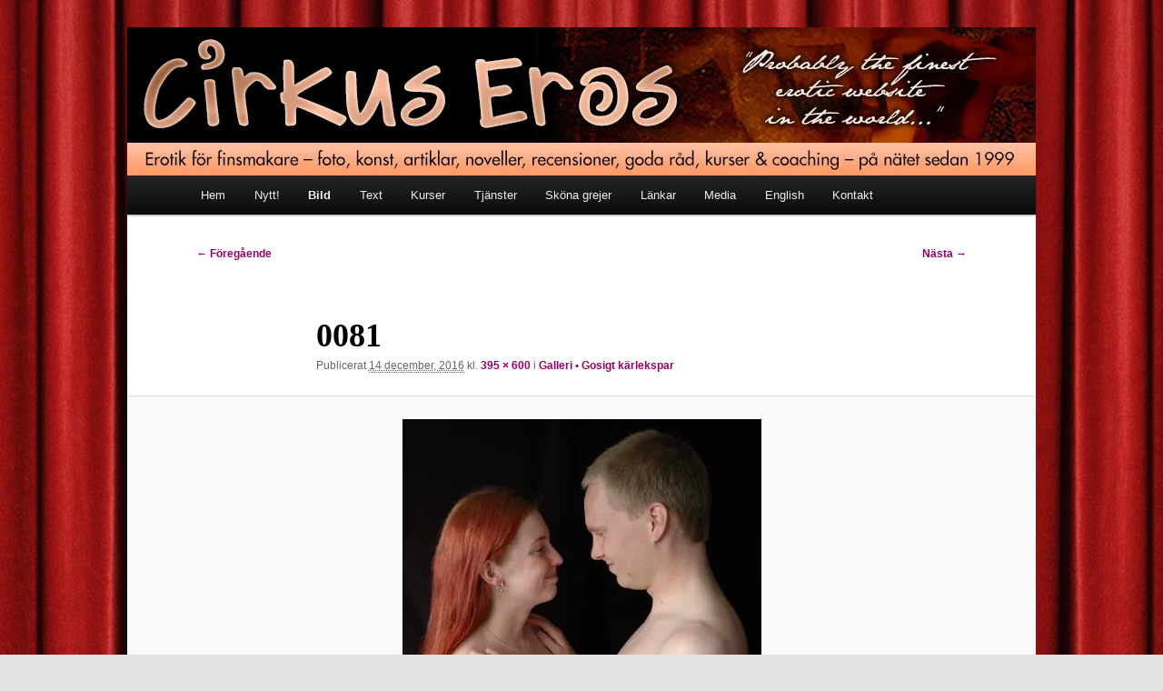

--- FILE ---
content_type: text/html; charset=UTF-8
request_url: https://www.cirkuseros.nu/index.php/bild/egna-bilder/galleri-gosigt-karlekspar/attachment/0081/
body_size: 19418
content:
<!DOCTYPE html>
<!--[if IE 6]>
<html id="ie6" lang="sv-SE">
<![endif]-->
<!--[if IE 7]>
<html id="ie7" lang="sv-SE">
<![endif]-->
<!--[if IE 8]>
<html id="ie8" lang="sv-SE">
<![endif]-->
<!--[if !(IE 6) & !(IE 7) & !(IE 8)]><!-->
<html lang="sv-SE">
<!--<![endif]-->
<head>
<meta charset="UTF-8" />
<meta name="viewport" content="width=device-width, initial-scale=1.0" />
<title>
0081 | Cirkus Eros	</title>
<link rel="profile" href="https://gmpg.org/xfn/11" />
<link rel="stylesheet" type="text/css" media="all" href="https://www.cirkuseros.nu/app/themes/twentyeleven/style.css?ver=20250415" />
<link rel="pingback" href="https://www.cirkuseros.nu/wp/xmlrpc.php">
<!--[if lt IE 9]>
<script src="https://www.cirkuseros.nu/app/themes/twentyeleven/js/html5.js?ver=3.7.0" type="text/javascript"></script>
<![endif]-->
<meta name='robots' content='max-image-preview:large' />
<link rel='dns-prefetch' href='//s0.wp.com' />
<link rel='dns-prefetch' href='//secure.gravatar.com' />
<link rel="alternate" type="application/rss+xml" title="Cirkus Eros &raquo; Webbflöde" href="https://www.cirkuseros.nu/index.php/feed/" />
<link rel="alternate" type="application/rss+xml" title="Cirkus Eros &raquo; kommentarsflöde" href="https://www.cirkuseros.nu/index.php/comments/feed/" />
<link rel="alternate" type="application/rss+xml" title="Cirkus Eros &raquo; 0081 kommentarsflöde" href="https://www.cirkuseros.nu/index.php/bild/egna-bilder/galleri-gosigt-karlekspar/attachment/0081/feed/" />
<script type="text/javascript">
window._wpemojiSettings = {"baseUrl":"https:\/\/s.w.org\/images\/core\/emoji\/14.0.0\/72x72\/","ext":".png","svgUrl":"https:\/\/s.w.org\/images\/core\/emoji\/14.0.0\/svg\/","svgExt":".svg","source":{"concatemoji":"https:\/\/www.cirkuseros.nu\/wp\/wp-includes\/js\/wp-emoji-release.min.js?ver=6.2.6"}};
/*! This file is auto-generated */
!function(e,a,t){var n,r,o,i=a.createElement("canvas"),p=i.getContext&&i.getContext("2d");function s(e,t){p.clearRect(0,0,i.width,i.height),p.fillText(e,0,0);e=i.toDataURL();return p.clearRect(0,0,i.width,i.height),p.fillText(t,0,0),e===i.toDataURL()}function c(e){var t=a.createElement("script");t.src=e,t.defer=t.type="text/javascript",a.getElementsByTagName("head")[0].appendChild(t)}for(o=Array("flag","emoji"),t.supports={everything:!0,everythingExceptFlag:!0},r=0;r<o.length;r++)t.supports[o[r]]=function(e){if(p&&p.fillText)switch(p.textBaseline="top",p.font="600 32px Arial",e){case"flag":return s("\ud83c\udff3\ufe0f\u200d\u26a7\ufe0f","\ud83c\udff3\ufe0f\u200b\u26a7\ufe0f")?!1:!s("\ud83c\uddfa\ud83c\uddf3","\ud83c\uddfa\u200b\ud83c\uddf3")&&!s("\ud83c\udff4\udb40\udc67\udb40\udc62\udb40\udc65\udb40\udc6e\udb40\udc67\udb40\udc7f","\ud83c\udff4\u200b\udb40\udc67\u200b\udb40\udc62\u200b\udb40\udc65\u200b\udb40\udc6e\u200b\udb40\udc67\u200b\udb40\udc7f");case"emoji":return!s("\ud83e\udef1\ud83c\udffb\u200d\ud83e\udef2\ud83c\udfff","\ud83e\udef1\ud83c\udffb\u200b\ud83e\udef2\ud83c\udfff")}return!1}(o[r]),t.supports.everything=t.supports.everything&&t.supports[o[r]],"flag"!==o[r]&&(t.supports.everythingExceptFlag=t.supports.everythingExceptFlag&&t.supports[o[r]]);t.supports.everythingExceptFlag=t.supports.everythingExceptFlag&&!t.supports.flag,t.DOMReady=!1,t.readyCallback=function(){t.DOMReady=!0},t.supports.everything||(n=function(){t.readyCallback()},a.addEventListener?(a.addEventListener("DOMContentLoaded",n,!1),e.addEventListener("load",n,!1)):(e.attachEvent("onload",n),a.attachEvent("onreadystatechange",function(){"complete"===a.readyState&&t.readyCallback()})),(e=t.source||{}).concatemoji?c(e.concatemoji):e.wpemoji&&e.twemoji&&(c(e.twemoji),c(e.wpemoji)))}(window,document,window._wpemojiSettings);
</script>
<style type="text/css">
img.wp-smiley,
img.emoji {
	display: inline !important;
	border: none !important;
	box-shadow: none !important;
	height: 1em !important;
	width: 1em !important;
	margin: 0 0.07em !important;
	vertical-align: -0.1em !important;
	background: none !important;
	padding: 0 !important;
}
</style>
	<link rel='stylesheet' id='wp-block-library-css' href='https://www.cirkuseros.nu/wp/wp-includes/css/dist/block-library/style.min.css?ver=6.2.6' type='text/css' media='all' />
<style id='wp-block-library-theme-inline-css' type='text/css'>
.wp-block-audio figcaption{color:#555;font-size:13px;text-align:center}.is-dark-theme .wp-block-audio figcaption{color:hsla(0,0%,100%,.65)}.wp-block-audio{margin:0 0 1em}.wp-block-code{border:1px solid #ccc;border-radius:4px;font-family:Menlo,Consolas,monaco,monospace;padding:.8em 1em}.wp-block-embed figcaption{color:#555;font-size:13px;text-align:center}.is-dark-theme .wp-block-embed figcaption{color:hsla(0,0%,100%,.65)}.wp-block-embed{margin:0 0 1em}.blocks-gallery-caption{color:#555;font-size:13px;text-align:center}.is-dark-theme .blocks-gallery-caption{color:hsla(0,0%,100%,.65)}.wp-block-image figcaption{color:#555;font-size:13px;text-align:center}.is-dark-theme .wp-block-image figcaption{color:hsla(0,0%,100%,.65)}.wp-block-image{margin:0 0 1em}.wp-block-pullquote{border-bottom:4px solid;border-top:4px solid;color:currentColor;margin-bottom:1.75em}.wp-block-pullquote cite,.wp-block-pullquote footer,.wp-block-pullquote__citation{color:currentColor;font-size:.8125em;font-style:normal;text-transform:uppercase}.wp-block-quote{border-left:.25em solid;margin:0 0 1.75em;padding-left:1em}.wp-block-quote cite,.wp-block-quote footer{color:currentColor;font-size:.8125em;font-style:normal;position:relative}.wp-block-quote.has-text-align-right{border-left:none;border-right:.25em solid;padding-left:0;padding-right:1em}.wp-block-quote.has-text-align-center{border:none;padding-left:0}.wp-block-quote.is-large,.wp-block-quote.is-style-large,.wp-block-quote.is-style-plain{border:none}.wp-block-search .wp-block-search__label{font-weight:700}.wp-block-search__button{border:1px solid #ccc;padding:.375em .625em}:where(.wp-block-group.has-background){padding:1.25em 2.375em}.wp-block-separator.has-css-opacity{opacity:.4}.wp-block-separator{border:none;border-bottom:2px solid;margin-left:auto;margin-right:auto}.wp-block-separator.has-alpha-channel-opacity{opacity:1}.wp-block-separator:not(.is-style-wide):not(.is-style-dots){width:100px}.wp-block-separator.has-background:not(.is-style-dots){border-bottom:none;height:1px}.wp-block-separator.has-background:not(.is-style-wide):not(.is-style-dots){height:2px}.wp-block-table{margin:0 0 1em}.wp-block-table td,.wp-block-table th{word-break:normal}.wp-block-table figcaption{color:#555;font-size:13px;text-align:center}.is-dark-theme .wp-block-table figcaption{color:hsla(0,0%,100%,.65)}.wp-block-video figcaption{color:#555;font-size:13px;text-align:center}.is-dark-theme .wp-block-video figcaption{color:hsla(0,0%,100%,.65)}.wp-block-video{margin:0 0 1em}.wp-block-template-part.has-background{margin-bottom:0;margin-top:0;padding:1.25em 2.375em}
</style>
<link rel='stylesheet' id='classic-theme-styles-css' href='https://www.cirkuseros.nu/wp/wp-includes/css/classic-themes.min.css?ver=6.2.6' type='text/css' media='all' />
<style id='global-styles-inline-css' type='text/css'>
body{--wp--preset--color--black: #000;--wp--preset--color--cyan-bluish-gray: #abb8c3;--wp--preset--color--white: #fff;--wp--preset--color--pale-pink: #f78da7;--wp--preset--color--vivid-red: #cf2e2e;--wp--preset--color--luminous-vivid-orange: #ff6900;--wp--preset--color--luminous-vivid-amber: #fcb900;--wp--preset--color--light-green-cyan: #7bdcb5;--wp--preset--color--vivid-green-cyan: #00d084;--wp--preset--color--pale-cyan-blue: #8ed1fc;--wp--preset--color--vivid-cyan-blue: #0693e3;--wp--preset--color--vivid-purple: #9b51e0;--wp--preset--color--blue: #1982d1;--wp--preset--color--dark-gray: #373737;--wp--preset--color--medium-gray: #666;--wp--preset--color--light-gray: #e2e2e2;--wp--preset--gradient--vivid-cyan-blue-to-vivid-purple: linear-gradient(135deg,rgba(6,147,227,1) 0%,rgb(155,81,224) 100%);--wp--preset--gradient--light-green-cyan-to-vivid-green-cyan: linear-gradient(135deg,rgb(122,220,180) 0%,rgb(0,208,130) 100%);--wp--preset--gradient--luminous-vivid-amber-to-luminous-vivid-orange: linear-gradient(135deg,rgba(252,185,0,1) 0%,rgba(255,105,0,1) 100%);--wp--preset--gradient--luminous-vivid-orange-to-vivid-red: linear-gradient(135deg,rgba(255,105,0,1) 0%,rgb(207,46,46) 100%);--wp--preset--gradient--very-light-gray-to-cyan-bluish-gray: linear-gradient(135deg,rgb(238,238,238) 0%,rgb(169,184,195) 100%);--wp--preset--gradient--cool-to-warm-spectrum: linear-gradient(135deg,rgb(74,234,220) 0%,rgb(151,120,209) 20%,rgb(207,42,186) 40%,rgb(238,44,130) 60%,rgb(251,105,98) 80%,rgb(254,248,76) 100%);--wp--preset--gradient--blush-light-purple: linear-gradient(135deg,rgb(255,206,236) 0%,rgb(152,150,240) 100%);--wp--preset--gradient--blush-bordeaux: linear-gradient(135deg,rgb(254,205,165) 0%,rgb(254,45,45) 50%,rgb(107,0,62) 100%);--wp--preset--gradient--luminous-dusk: linear-gradient(135deg,rgb(255,203,112) 0%,rgb(199,81,192) 50%,rgb(65,88,208) 100%);--wp--preset--gradient--pale-ocean: linear-gradient(135deg,rgb(255,245,203) 0%,rgb(182,227,212) 50%,rgb(51,167,181) 100%);--wp--preset--gradient--electric-grass: linear-gradient(135deg,rgb(202,248,128) 0%,rgb(113,206,126) 100%);--wp--preset--gradient--midnight: linear-gradient(135deg,rgb(2,3,129) 0%,rgb(40,116,252) 100%);--wp--preset--duotone--dark-grayscale: url('#wp-duotone-dark-grayscale');--wp--preset--duotone--grayscale: url('#wp-duotone-grayscale');--wp--preset--duotone--purple-yellow: url('#wp-duotone-purple-yellow');--wp--preset--duotone--blue-red: url('#wp-duotone-blue-red');--wp--preset--duotone--midnight: url('#wp-duotone-midnight');--wp--preset--duotone--magenta-yellow: url('#wp-duotone-magenta-yellow');--wp--preset--duotone--purple-green: url('#wp-duotone-purple-green');--wp--preset--duotone--blue-orange: url('#wp-duotone-blue-orange');--wp--preset--font-size--small: 13px;--wp--preset--font-size--medium: 20px;--wp--preset--font-size--large: 36px;--wp--preset--font-size--x-large: 42px;--wp--preset--spacing--20: 0.44rem;--wp--preset--spacing--30: 0.67rem;--wp--preset--spacing--40: 1rem;--wp--preset--spacing--50: 1.5rem;--wp--preset--spacing--60: 2.25rem;--wp--preset--spacing--70: 3.38rem;--wp--preset--spacing--80: 5.06rem;--wp--preset--shadow--natural: 6px 6px 9px rgba(0, 0, 0, 0.2);--wp--preset--shadow--deep: 12px 12px 50px rgba(0, 0, 0, 0.4);--wp--preset--shadow--sharp: 6px 6px 0px rgba(0, 0, 0, 0.2);--wp--preset--shadow--outlined: 6px 6px 0px -3px rgba(255, 255, 255, 1), 6px 6px rgba(0, 0, 0, 1);--wp--preset--shadow--crisp: 6px 6px 0px rgba(0, 0, 0, 1);}:where(.is-layout-flex){gap: 0.5em;}body .is-layout-flow > .alignleft{float: left;margin-inline-start: 0;margin-inline-end: 2em;}body .is-layout-flow > .alignright{float: right;margin-inline-start: 2em;margin-inline-end: 0;}body .is-layout-flow > .aligncenter{margin-left: auto !important;margin-right: auto !important;}body .is-layout-constrained > .alignleft{float: left;margin-inline-start: 0;margin-inline-end: 2em;}body .is-layout-constrained > .alignright{float: right;margin-inline-start: 2em;margin-inline-end: 0;}body .is-layout-constrained > .aligncenter{margin-left: auto !important;margin-right: auto !important;}body .is-layout-constrained > :where(:not(.alignleft):not(.alignright):not(.alignfull)){max-width: var(--wp--style--global--content-size);margin-left: auto !important;margin-right: auto !important;}body .is-layout-constrained > .alignwide{max-width: var(--wp--style--global--wide-size);}body .is-layout-flex{display: flex;}body .is-layout-flex{flex-wrap: wrap;align-items: center;}body .is-layout-flex > *{margin: 0;}:where(.wp-block-columns.is-layout-flex){gap: 2em;}.has-black-color{color: var(--wp--preset--color--black) !important;}.has-cyan-bluish-gray-color{color: var(--wp--preset--color--cyan-bluish-gray) !important;}.has-white-color{color: var(--wp--preset--color--white) !important;}.has-pale-pink-color{color: var(--wp--preset--color--pale-pink) !important;}.has-vivid-red-color{color: var(--wp--preset--color--vivid-red) !important;}.has-luminous-vivid-orange-color{color: var(--wp--preset--color--luminous-vivid-orange) !important;}.has-luminous-vivid-amber-color{color: var(--wp--preset--color--luminous-vivid-amber) !important;}.has-light-green-cyan-color{color: var(--wp--preset--color--light-green-cyan) !important;}.has-vivid-green-cyan-color{color: var(--wp--preset--color--vivid-green-cyan) !important;}.has-pale-cyan-blue-color{color: var(--wp--preset--color--pale-cyan-blue) !important;}.has-vivid-cyan-blue-color{color: var(--wp--preset--color--vivid-cyan-blue) !important;}.has-vivid-purple-color{color: var(--wp--preset--color--vivid-purple) !important;}.has-black-background-color{background-color: var(--wp--preset--color--black) !important;}.has-cyan-bluish-gray-background-color{background-color: var(--wp--preset--color--cyan-bluish-gray) !important;}.has-white-background-color{background-color: var(--wp--preset--color--white) !important;}.has-pale-pink-background-color{background-color: var(--wp--preset--color--pale-pink) !important;}.has-vivid-red-background-color{background-color: var(--wp--preset--color--vivid-red) !important;}.has-luminous-vivid-orange-background-color{background-color: var(--wp--preset--color--luminous-vivid-orange) !important;}.has-luminous-vivid-amber-background-color{background-color: var(--wp--preset--color--luminous-vivid-amber) !important;}.has-light-green-cyan-background-color{background-color: var(--wp--preset--color--light-green-cyan) !important;}.has-vivid-green-cyan-background-color{background-color: var(--wp--preset--color--vivid-green-cyan) !important;}.has-pale-cyan-blue-background-color{background-color: var(--wp--preset--color--pale-cyan-blue) !important;}.has-vivid-cyan-blue-background-color{background-color: var(--wp--preset--color--vivid-cyan-blue) !important;}.has-vivid-purple-background-color{background-color: var(--wp--preset--color--vivid-purple) !important;}.has-black-border-color{border-color: var(--wp--preset--color--black) !important;}.has-cyan-bluish-gray-border-color{border-color: var(--wp--preset--color--cyan-bluish-gray) !important;}.has-white-border-color{border-color: var(--wp--preset--color--white) !important;}.has-pale-pink-border-color{border-color: var(--wp--preset--color--pale-pink) !important;}.has-vivid-red-border-color{border-color: var(--wp--preset--color--vivid-red) !important;}.has-luminous-vivid-orange-border-color{border-color: var(--wp--preset--color--luminous-vivid-orange) !important;}.has-luminous-vivid-amber-border-color{border-color: var(--wp--preset--color--luminous-vivid-amber) !important;}.has-light-green-cyan-border-color{border-color: var(--wp--preset--color--light-green-cyan) !important;}.has-vivid-green-cyan-border-color{border-color: var(--wp--preset--color--vivid-green-cyan) !important;}.has-pale-cyan-blue-border-color{border-color: var(--wp--preset--color--pale-cyan-blue) !important;}.has-vivid-cyan-blue-border-color{border-color: var(--wp--preset--color--vivid-cyan-blue) !important;}.has-vivid-purple-border-color{border-color: var(--wp--preset--color--vivid-purple) !important;}.has-vivid-cyan-blue-to-vivid-purple-gradient-background{background: var(--wp--preset--gradient--vivid-cyan-blue-to-vivid-purple) !important;}.has-light-green-cyan-to-vivid-green-cyan-gradient-background{background: var(--wp--preset--gradient--light-green-cyan-to-vivid-green-cyan) !important;}.has-luminous-vivid-amber-to-luminous-vivid-orange-gradient-background{background: var(--wp--preset--gradient--luminous-vivid-amber-to-luminous-vivid-orange) !important;}.has-luminous-vivid-orange-to-vivid-red-gradient-background{background: var(--wp--preset--gradient--luminous-vivid-orange-to-vivid-red) !important;}.has-very-light-gray-to-cyan-bluish-gray-gradient-background{background: var(--wp--preset--gradient--very-light-gray-to-cyan-bluish-gray) !important;}.has-cool-to-warm-spectrum-gradient-background{background: var(--wp--preset--gradient--cool-to-warm-spectrum) !important;}.has-blush-light-purple-gradient-background{background: var(--wp--preset--gradient--blush-light-purple) !important;}.has-blush-bordeaux-gradient-background{background: var(--wp--preset--gradient--blush-bordeaux) !important;}.has-luminous-dusk-gradient-background{background: var(--wp--preset--gradient--luminous-dusk) !important;}.has-pale-ocean-gradient-background{background: var(--wp--preset--gradient--pale-ocean) !important;}.has-electric-grass-gradient-background{background: var(--wp--preset--gradient--electric-grass) !important;}.has-midnight-gradient-background{background: var(--wp--preset--gradient--midnight) !important;}.has-small-font-size{font-size: var(--wp--preset--font-size--small) !important;}.has-medium-font-size{font-size: var(--wp--preset--font-size--medium) !important;}.has-large-font-size{font-size: var(--wp--preset--font-size--large) !important;}.has-x-large-font-size{font-size: var(--wp--preset--font-size--x-large) !important;}
.wp-block-navigation a:where(:not(.wp-element-button)){color: inherit;}
:where(.wp-block-columns.is-layout-flex){gap: 2em;}
.wp-block-pullquote{font-size: 1.5em;line-height: 1.6;}
</style>
<link rel='stylesheet' id='twentyeleven-block-style-css' href='https://www.cirkuseros.nu/app/themes/twentyeleven/blocks.css?ver=20240703' type='text/css' media='all' />
<link rel='stylesheet' id='jetpack_css-css' href='https://www.cirkuseros.nu/app/plugins/jetpack/css/jetpack.css?ver=4.8.2' type='text/css' media='all' />
<!--n2css--><script type='text/javascript' src='https://www.cirkuseros.nu/wp/wp-includes/js/jquery/jquery.min.js?ver=3.6.4' id='jquery-core-js'></script>
<script type='text/javascript' src='https://www.cirkuseros.nu/wp/wp-includes/js/jquery/jquery-migrate.min.js?ver=3.4.0' id='jquery-migrate-js'></script>
<script type='text/javascript' id='jetpack_related-posts-js-extra'>
/* <![CDATA[ */
var related_posts_js_options = {"post_heading":"h4"};
/* ]]> */
</script>
<script type='text/javascript' src='https://www.cirkuseros.nu/app/plugins/jetpack/modules/related-posts/related-posts.js?ver=20150408' id='jetpack_related-posts-js'></script>
<link rel="https://api.w.org/" href="https://www.cirkuseros.nu/index.php/wp-json/" /><link rel="alternate" type="application/json" href="https://www.cirkuseros.nu/index.php/wp-json/wp/v2/media/4104" /><link rel="EditURI" type="application/rsd+xml" title="RSD" href="https://www.cirkuseros.nu/wp/xmlrpc.php?rsd" />
<link rel="wlwmanifest" type="application/wlwmanifest+xml" href="https://www.cirkuseros.nu/wp/wp-includes/wlwmanifest.xml" />
<meta name="generator" content="WordPress 6.2.6" />
<link rel='shortlink' href='https://wp.me/a8puSg-14c' />
<link rel="alternate" type="application/json+oembed" href="https://www.cirkuseros.nu/index.php/wp-json/oembed/1.0/embed?url=https%3A%2F%2Fwww.cirkuseros.nu%2Findex.php%2Fbild%2Fegna-bilder%2Fgalleri-gosigt-karlekspar%2Fattachment%2F0081%2F" />
<link rel="alternate" type="text/xml+oembed" href="https://www.cirkuseros.nu/index.php/wp-json/oembed/1.0/embed?url=https%3A%2F%2Fwww.cirkuseros.nu%2Findex.php%2Fbild%2Fegna-bilder%2Fgalleri-gosigt-karlekspar%2Fattachment%2F0081%2F&#038;format=xml" />

<link rel='dns-prefetch' href='//v0.wordpress.com'>
<link rel='dns-prefetch' href='//i0.wp.com'>
<link rel='dns-prefetch' href='//i1.wp.com'>
<link rel='dns-prefetch' href='//i2.wp.com'>
<style type='text/css'>img#wpstats{display:none}</style>	<style>
		/* Link color */
		a,
		#site-title a:focus,
		#site-title a:hover,
		#site-title a:active,
		.entry-title a:hover,
		.entry-title a:focus,
		.entry-title a:active,
		.widget_twentyeleven_ephemera .comments-link a:hover,
		section.recent-posts .other-recent-posts a[rel="bookmark"]:hover,
		section.recent-posts .other-recent-posts .comments-link a:hover,
		.format-image footer.entry-meta a:hover,
		#site-generator a:hover {
			color: #990066;
		}
		section.recent-posts .other-recent-posts .comments-link a:hover {
			border-color: #990066;
		}
		article.feature-image.small .entry-summary p a:hover,
		.entry-header .comments-link a:hover,
		.entry-header .comments-link a:focus,
		.entry-header .comments-link a:active,
		.feature-slider a.active {
			background-color: #990066;
		}
	</style>
	<meta name="title" content="0081 | Cirkus Eros" />
<meta name="description" content="Erotik för finsmakare" />
		<style type="text/css" id="twentyeleven-header-css">
				#site-title,
		#site-description {
			position: absolute;
			clip-path: inset(50%);
		}
				</style>
		<style type="text/css" id="custom-background-css">
body.custom-background { background-image: url("https://www.cirkuseros.nu/app/uploads/2016/10/red-curtain-1.jpg"); background-position: center top; background-size: auto; background-repeat: repeat; background-attachment: fixed; }
</style>
	
<!-- Jetpack Open Graph Tags -->
<meta property="og:type" content="article" />
<meta property="og:title" content="0081" />
<meta property="og:url" content="https://www.cirkuseros.nu/index.php/bild/egna-bilder/galleri-gosigt-karlekspar/attachment/0081/" />
<meta property="og:description" content="Besök inlägget om du vill veta mer." />
<meta property="article:published_time" content="2016-12-14T10:50:41+00:00" />
<meta property="article:modified_time" content="2016-12-14T10:50:41+00:00" />
<meta property="og:site_name" content="Cirkus Eros" />
<meta property="og:image" content="https://www.cirkuseros.nu/app/uploads/2016/12/0081.jpg" />
<meta property="og:locale" content="sv_SE" />
<meta name="twitter:card" content="summary" />
<meta name="twitter:description" content="Besök inlägget om du vill veta mer." />
			<style type="text/css" id="wp-custom-css">
				#branding {
	border: none;
}

.entry-title {
	font-family: garamond;
	font-size: 30px;
	color: #660000;
	padding: 0;
}

#branding .only-search + #access div {
	padding-right: 0;
}


#webfot {
	color: #fff;
	background-color: #000;
	display: block;
	text-align: center;
	padding: 10px 0;
	font-size: 12px;
	font-weight: bold;
}
#branding .with-image #searchform {
  display: none;
  visibility: hidden;
}			</style>
		</head>

<body class="attachment attachment-template-default single single-attachment postid-4104 attachmentid-4104 attachment-jpeg custom-background wp-embed-responsive singular two-column right-sidebar">
<div class="skip-link"><a class="assistive-text" href="#content">Hoppa till primärt innehåll</a></div><svg xmlns="http://www.w3.org/2000/svg" viewBox="0 0 0 0" width="0" height="0" focusable="false" role="none" style="visibility: hidden; position: absolute; left: -9999px; overflow: hidden;" ><defs><filter id="wp-duotone-dark-grayscale"><feColorMatrix color-interpolation-filters="sRGB" type="matrix" values=" .299 .587 .114 0 0 .299 .587 .114 0 0 .299 .587 .114 0 0 .299 .587 .114 0 0 " /><feComponentTransfer color-interpolation-filters="sRGB" ><feFuncR type="table" tableValues="0 0.49803921568627" /><feFuncG type="table" tableValues="0 0.49803921568627" /><feFuncB type="table" tableValues="0 0.49803921568627" /><feFuncA type="table" tableValues="1 1" /></feComponentTransfer><feComposite in2="SourceGraphic" operator="in" /></filter></defs></svg><svg xmlns="http://www.w3.org/2000/svg" viewBox="0 0 0 0" width="0" height="0" focusable="false" role="none" style="visibility: hidden; position: absolute; left: -9999px; overflow: hidden;" ><defs><filter id="wp-duotone-grayscale"><feColorMatrix color-interpolation-filters="sRGB" type="matrix" values=" .299 .587 .114 0 0 .299 .587 .114 0 0 .299 .587 .114 0 0 .299 .587 .114 0 0 " /><feComponentTransfer color-interpolation-filters="sRGB" ><feFuncR type="table" tableValues="0 1" /><feFuncG type="table" tableValues="0 1" /><feFuncB type="table" tableValues="0 1" /><feFuncA type="table" tableValues="1 1" /></feComponentTransfer><feComposite in2="SourceGraphic" operator="in" /></filter></defs></svg><svg xmlns="http://www.w3.org/2000/svg" viewBox="0 0 0 0" width="0" height="0" focusable="false" role="none" style="visibility: hidden; position: absolute; left: -9999px; overflow: hidden;" ><defs><filter id="wp-duotone-purple-yellow"><feColorMatrix color-interpolation-filters="sRGB" type="matrix" values=" .299 .587 .114 0 0 .299 .587 .114 0 0 .299 .587 .114 0 0 .299 .587 .114 0 0 " /><feComponentTransfer color-interpolation-filters="sRGB" ><feFuncR type="table" tableValues="0.54901960784314 0.98823529411765" /><feFuncG type="table" tableValues="0 1" /><feFuncB type="table" tableValues="0.71764705882353 0.25490196078431" /><feFuncA type="table" tableValues="1 1" /></feComponentTransfer><feComposite in2="SourceGraphic" operator="in" /></filter></defs></svg><svg xmlns="http://www.w3.org/2000/svg" viewBox="0 0 0 0" width="0" height="0" focusable="false" role="none" style="visibility: hidden; position: absolute; left: -9999px; overflow: hidden;" ><defs><filter id="wp-duotone-blue-red"><feColorMatrix color-interpolation-filters="sRGB" type="matrix" values=" .299 .587 .114 0 0 .299 .587 .114 0 0 .299 .587 .114 0 0 .299 .587 .114 0 0 " /><feComponentTransfer color-interpolation-filters="sRGB" ><feFuncR type="table" tableValues="0 1" /><feFuncG type="table" tableValues="0 0.27843137254902" /><feFuncB type="table" tableValues="0.5921568627451 0.27843137254902" /><feFuncA type="table" tableValues="1 1" /></feComponentTransfer><feComposite in2="SourceGraphic" operator="in" /></filter></defs></svg><svg xmlns="http://www.w3.org/2000/svg" viewBox="0 0 0 0" width="0" height="0" focusable="false" role="none" style="visibility: hidden; position: absolute; left: -9999px; overflow: hidden;" ><defs><filter id="wp-duotone-midnight"><feColorMatrix color-interpolation-filters="sRGB" type="matrix" values=" .299 .587 .114 0 0 .299 .587 .114 0 0 .299 .587 .114 0 0 .299 .587 .114 0 0 " /><feComponentTransfer color-interpolation-filters="sRGB" ><feFuncR type="table" tableValues="0 0" /><feFuncG type="table" tableValues="0 0.64705882352941" /><feFuncB type="table" tableValues="0 1" /><feFuncA type="table" tableValues="1 1" /></feComponentTransfer><feComposite in2="SourceGraphic" operator="in" /></filter></defs></svg><svg xmlns="http://www.w3.org/2000/svg" viewBox="0 0 0 0" width="0" height="0" focusable="false" role="none" style="visibility: hidden; position: absolute; left: -9999px; overflow: hidden;" ><defs><filter id="wp-duotone-magenta-yellow"><feColorMatrix color-interpolation-filters="sRGB" type="matrix" values=" .299 .587 .114 0 0 .299 .587 .114 0 0 .299 .587 .114 0 0 .299 .587 .114 0 0 " /><feComponentTransfer color-interpolation-filters="sRGB" ><feFuncR type="table" tableValues="0.78039215686275 1" /><feFuncG type="table" tableValues="0 0.94901960784314" /><feFuncB type="table" tableValues="0.35294117647059 0.47058823529412" /><feFuncA type="table" tableValues="1 1" /></feComponentTransfer><feComposite in2="SourceGraphic" operator="in" /></filter></defs></svg><svg xmlns="http://www.w3.org/2000/svg" viewBox="0 0 0 0" width="0" height="0" focusable="false" role="none" style="visibility: hidden; position: absolute; left: -9999px; overflow: hidden;" ><defs><filter id="wp-duotone-purple-green"><feColorMatrix color-interpolation-filters="sRGB" type="matrix" values=" .299 .587 .114 0 0 .299 .587 .114 0 0 .299 .587 .114 0 0 .299 .587 .114 0 0 " /><feComponentTransfer color-interpolation-filters="sRGB" ><feFuncR type="table" tableValues="0.65098039215686 0.40392156862745" /><feFuncG type="table" tableValues="0 1" /><feFuncB type="table" tableValues="0.44705882352941 0.4" /><feFuncA type="table" tableValues="1 1" /></feComponentTransfer><feComposite in2="SourceGraphic" operator="in" /></filter></defs></svg><svg xmlns="http://www.w3.org/2000/svg" viewBox="0 0 0 0" width="0" height="0" focusable="false" role="none" style="visibility: hidden; position: absolute; left: -9999px; overflow: hidden;" ><defs><filter id="wp-duotone-blue-orange"><feColorMatrix color-interpolation-filters="sRGB" type="matrix" values=" .299 .587 .114 0 0 .299 .587 .114 0 0 .299 .587 .114 0 0 .299 .587 .114 0 0 " /><feComponentTransfer color-interpolation-filters="sRGB" ><feFuncR type="table" tableValues="0.098039215686275 1" /><feFuncG type="table" tableValues="0 0.66274509803922" /><feFuncB type="table" tableValues="0.84705882352941 0.41960784313725" /><feFuncA type="table" tableValues="1 1" /></feComponentTransfer><feComposite in2="SourceGraphic" operator="in" /></filter></defs></svg><div id="page" class="hfeed">
	<header id="branding">
			<hgroup>
							<h1 id="site-title"><span><a href="https://www.cirkuseros.nu/" rel="home" >Cirkus Eros</a></span></h1>
				<h2 id="site-description">Erotik för finsmakare</h2>
			</hgroup>

						<a href="https://www.cirkuseros.nu/" rel="home" >
				<img src="https://www.cirkuseros.nu/app/uploads/2020/01/ce_header_2020b.jpg" width="1000" height="163" alt="Cirkus Eros" srcset="https://i1.wp.com/www.cirkuseros.nu/app/uploads/2020/01/ce_header_2020b.jpg?w=1000&amp;ssl=1 1000w, https://i1.wp.com/www.cirkuseros.nu/app/uploads/2020/01/ce_header_2020b.jpg?resize=300%2C49&amp;ssl=1 300w, https://i1.wp.com/www.cirkuseros.nu/app/uploads/2020/01/ce_header_2020b.jpg?resize=768%2C125&amp;ssl=1 768w, https://i1.wp.com/www.cirkuseros.nu/app/uploads/2020/01/ce_header_2020b.jpg?resize=500%2C82&amp;ssl=1 500w" sizes="(max-width: 1000px) 100vw, 1000px" />			</a>
			
						<div class="only-search with-image">
					<form method="get" id="searchform" action="https://www.cirkuseros.nu/">
		<label for="s" class="assistive-text">Sök</label>
		<input type="text" class="field" name="s" id="s" placeholder="Sök" />
		<input type="submit" class="submit" name="submit" id="searchsubmit" value="Sök" />
	</form>
			</div>
				
			<nav id="access">
				<h3 class="assistive-text">Huvudmeny</h3>
				<div class="menu"><ul>
<li ><a href="https://www.cirkuseros.nu/">Hem</a></li><li class="page_item page-item-29 page_item_has_children"><a href="https://www.cirkuseros.nu/index.php/nytt/">Nytt!</a>
<ul class='children'>
	<li class="page_item page-item-7880"><a href="https://www.cirkuseros.nu/index.php/nytt/nyhetsarkiv/">Bloggarkiv</a></li>
</ul>
</li>
<li class="page_item page-item-33 page_item_has_children current_page_ancestor"><a href="https://www.cirkuseros.nu/index.php/bild/">Bild</a>
<ul class='children'>
	<li class="page_item page-item-46 page_item_has_children current_page_ancestor"><a href="https://www.cirkuseros.nu/index.php/bild/egna-bilder/">Mina bilder • Foto</a>
	<ul class='children'>
		<li class="page_item page-item-9968"><a href="https://www.cirkuseros.nu/index.php/bild/egna-bilder/galleri-self-suspension/">Galleri • Self Suspension</a></li>
		<li class="page_item page-item-4428"><a href="https://www.cirkuseros.nu/index.php/bild/egna-bilder/galleri-cool-redhead-in-my-room/">Galleri • Cool redhead in my room</a></li>
		<li class="page_item page-item-10933"><a href="https://www.cirkuseros.nu/index.php/bild/egna-bilder/galleri-en-angel-i-ateljen/">Galleri • En ängel i ateljén</a></li>
		<li class="page_item page-item-11040"><a href="https://www.cirkuseros.nu/index.php/bild/egna-bilder/galleri-playful-girl/">Galleri • Playful Girl</a></li>
		<li class="page_item page-item-4425"><a href="https://www.cirkuseros.nu/index.php/bild/egna-bilder/galleri-helig-mark/">Galleri • Helig mark</a></li>
		<li class="page_item page-item-4346"><a href="https://www.cirkuseros.nu/index.php/bild/egna-bilder/galleri-skogsra-pa-fallen-tall/">Galleri • Skogsrå på fallen tall</a></li>
		<li class="page_item page-item-4318"><a href="https://www.cirkuseros.nu/index.php/bild/egna-bilder/galleri-i-den-branda-skogen/">Galleri • I den brända skogen</a></li>
		<li class="page_item page-item-11130"><a href="https://www.cirkuseros.nu/index.php/bild/egna-bilder/galleri-nattligt-bad-i-magisk-sjo/">Galleri • Nattligt bad i magisk sjö</a></li>
		<li class="page_item page-item-12678"><a href="https://www.cirkuseros.nu/index.php/bild/egna-bilder/galleri-first-lovers/">Galleri • First Lovers</a></li>
		<li class="page_item page-item-4270"><a href="https://www.cirkuseros.nu/index.php/bild/egna-bilder/galleri-skogsvasen/">Galleri • Skogsväsen</a></li>
		<li class="page_item page-item-4254"><a href="https://www.cirkuseros.nu/index.php/bild/egna-bilder/galleri-smyckat-par/">Galleri • Smyckat par</a></li>
		<li class="page_item page-item-4233"><a href="https://www.cirkuseros.nu/index.php/bild/egna-bilder/galleri-schamanen/">Galleri • Schamanen</a></li>
		<li class="page_item page-item-4208"><a href="https://www.cirkuseros.nu/index.php/bild/egna-bilder/galleri-little-lady/">Galleri • Little Lady</a></li>
		<li class="page_item page-item-4189"><a href="https://www.cirkuseros.nu/index.php/bild/egna-bilder/galleri-klattraren/">Galleri • Klättraren</a></li>
		<li class="page_item page-item-4171"><a href="https://www.cirkuseros.nu/index.php/bild/egna-bilder/galleri-eva-i-media/">Galleri • Eva i media</a></li>
		<li class="page_item page-item-4149"><a href="https://www.cirkuseros.nu/index.php/bild/egna-bilder/galleri-sara-i-trollskogen/">Galleri • Sara i trollskogen</a></li>
		<li class="page_item page-item-4129"><a href="https://www.cirkuseros.nu/index.php/bild/egna-bilder/galleri-eftermiddagsljus/">Galleri • Eftermiddagsljus</a></li>
		<li class="page_item page-item-4099 current_page_ancestor current_page_parent"><a href="https://www.cirkuseros.nu/index.php/bild/egna-bilder/galleri-gosigt-karlekspar/">Galleri • Gosigt kärlekspar</a></li>
		<li class="page_item page-item-4010"><a href="https://www.cirkuseros.nu/index.php/bild/egna-bilder/galleri-funky-tattoos/">Galleri • Funky Tattoos</a></li>
		<li class="page_item page-item-3974"><a href="https://www.cirkuseros.nu/index.php/bild/egna-bilder/galleri-alv-i-storskogen/">Galleri • Alv i storskogen</a></li>
		<li class="page_item page-item-3932"><a href="https://www.cirkuseros.nu/index.php/bild/egna-bilder/galleri-emelie-extra-allt/">Galleri • Emelie &#8211; Extra Allt!</a></li>
		<li class="page_item page-item-3883"><a href="https://www.cirkuseros.nu/index.php/bild/egna-bilder/galleri-hot-hippie-lovers/">Galleri • Hot Hippie Lovers</a></li>
		<li class="page_item page-item-2564"><a href="https://www.cirkuseros.nu/index.php/bild/egna-bilder/galleri-dans_i_studio-2/">Galleri • Dans i studion 2</a></li>
		<li class="page_item page-item-3835"><a href="https://www.cirkuseros.nu/index.php/bild/egna-bilder/galleri-dans_i_studio-1/">Galleri • Dans i studion 1</a></li>
		<li class="page_item page-item-3750"><a href="https://www.cirkuseros.nu/index.php/bild/egna-bilder/galleri-naturalskare/">Galleri • Naturälskare</a></li>
		<li class="page_item page-item-3722"><a href="https://www.cirkuseros.nu/index.php/bild/egna-bilder/galleri-heta-lekar/">Galleri • Heta lekar&#8230;</a></li>
		<li class="page_item page-item-3695"><a href="https://www.cirkuseros.nu/index.php/bild/egna-bilder/galleri-det-varma-rummet/">Galleri • Det varma rummet</a></li>
		<li class="page_item page-item-3655"><a href="https://www.cirkuseros.nu/index.php/bild/egna-bilder/galleri-for-your-eyes-only/">Galleri • For Your Eyes Only</a></li>
		<li class="page_item page-item-3643"><a href="https://www.cirkuseros.nu/index.php/bild/egna-bilder/galleri-from-russia-with-love/">Galleri • From Russia With Love</a></li>
		<li class="page_item page-item-3602"><a href="https://www.cirkuseros.nu/index.php/bild/egna-bilder/galleri-sjalvforvallad-extas/">Galleri • Självförvållad extas</a></li>
		<li class="page_item page-item-3522"><a href="https://www.cirkuseros.nu/index.php/bild/egna-bilder/galleri-skogstokig/">Galleri • Skogstokig</a></li>
		<li class="page_item page-item-3499"><a href="https://www.cirkuseros.nu/index.php/bild/egna-bilder/galleri-vattenalskarinnan/">Galleri • Vattenälskarinnan</a></li>
		<li class="page_item page-item-3444"><a href="https://www.cirkuseros.nu/index.php/bild/egna-bilder/galleri-tough-love/">Galleri • Tough Love</a></li>
		<li class="page_item page-item-3439"><a href="https://www.cirkuseros.nu/index.php/bild/egna-bilder/galleri-goldenlady/">Galleri • Golden Lady</a></li>
		<li class="page_item page-item-3420"><a href="https://www.cirkuseros.nu/index.php/bild/egna-bilder/galleri-floating-in-space/">Galleri • Floating in Space</a></li>
		<li class="page_item page-item-3394"><a href="https://www.cirkuseros.nu/index.php/bild/egna-bilder/galleri-ung-kvinna-i-studion/">Galleri • Ung kvinna i studion</a></li>
		<li class="page_item page-item-3344"><a href="https://www.cirkuseros.nu/index.php/bild/egna-bilder/galleri-vid-havet/">Galleri • Vid havet</a></li>
		<li class="page_item page-item-3325"><a href="https://www.cirkuseros.nu/index.php/bild/egna-bilder/galleri-femme-fatale/">Galleri • Femme fatale</a></li>
		<li class="page_item page-item-10218"><a href="https://www.cirkuseros.nu/index.php/bild/egna-bilder/galleri-i-slottsruinen/">Galleri • I slottsruinen</a></li>
		<li class="page_item page-item-3296"><a href="https://www.cirkuseros.nu/index.php/bild/egna-bilder/galleri-pa-en-fallen-tradstam/">Galleri • På en fallen trädstam</a></li>
		<li class="page_item page-item-7755"><a href="https://www.cirkuseros.nu/index.php/bild/egna-bilder/sol-klippor-vatten/">Galleri • Sol, klippor &#038; vatten</a></li>
		<li class="page_item page-item-3265"><a href="https://www.cirkuseros.nu/index.php/bild/egna-bilder/galleri-garden-of-dreams/">Galleri • Garden of Dreams</a></li>
		<li class="page_item page-item-3233"><a href="https://www.cirkuseros.nu/index.php/bild/egna-bilder/galleri-light-my-fire/">Galleri • Light My Fire</a></li>
		<li class="page_item page-item-3218"><a href="https://www.cirkuseros.nu/index.php/bild/egna-bilder/galleri-blue-angel/">Galleri • Blue Angel</a></li>
		<li class="page_item page-item-3195"><a href="https://www.cirkuseros.nu/index.php/bild/egna-bilder/galleri-girl-on-the-rocks/">Galleri • Girl on the Rocks</a></li>
		<li class="page_item page-item-3173"><a href="https://www.cirkuseros.nu/index.php/bild/egna-bilder/galleri-hipstamatic-girl/">Galleri • Hipstamatic Girl</a></li>
		<li class="page_item page-item-8692"><a href="https://www.cirkuseros.nu/index.php/bild/egna-bilder/galleri-nudist-camp/">Galleri • Nudist Camp</a></li>
		<li class="page_item page-item-3169"><a href="https://www.cirkuseros.nu/index.php/bild/egna-bilder/galleri-slottsfrun/">Galleri • Slottsfrun</a></li>
		<li class="page_item page-item-3131"><a href="https://www.cirkuseros.nu/index.php/bild/egna-bilder/galleri-gyttjebrottning/">Galleri • Gyttjebrottning</a></li>
		<li class="page_item page-item-3101"><a href="https://www.cirkuseros.nu/index.php/bild/egna-bilder/galleri-fittor-i-vecko-revyn/">Galleri • Fittor i Vecko-Revyn</a></li>
		<li class="page_item page-item-3048"><a href="https://www.cirkuseros.nu/index.php/bild/egna-bilder/galleri-dancing-with-elements/">Galleri • Dancing with Elements</a></li>
		<li class="page_item page-item-2595"><a href="https://www.cirkuseros.nu/index.php/bild/egna-bilder/galleri-yoni-bhava/">Galleri • Yoni Bhava</a></li>
		<li class="page_item page-item-2490"><a href="https://www.cirkuseros.nu/index.php/bild/egna-bilder/galleri-sex-on-the-rocks/">Galleri • Sex On The Rocks</a></li>
		<li class="page_item page-item-2436"><a href="https://www.cirkuseros.nu/index.php/bild/egna-bilder/galleri-tidlos-badnymf/">Galleri • Tidlös badnymf</a></li>
		<li class="page_item page-item-8799"><a href="https://www.cirkuseros.nu/index.php/bild/egna-bilder/galleri-konstnaren-och-hennes-modeller/">Galleri • Konstnären och hennes modeller</a></li>
		<li class="page_item page-item-8873"><a href="https://www.cirkuseros.nu/index.php/bild/egna-bilder/galleri-erotisk-triad/">Galleri • Erotisk Triad</a></li>
		<li class="page_item page-item-9455"><a href="https://www.cirkuseros.nu/index.php/bild/egna-bilder/galleri-bergtagen/">Galleri • Bergtagen</a></li>
		<li class="page_item page-item-9507"><a href="https://www.cirkuseros.nu/index.php/bild/egna-bilder/galleri-framling-pa-spar/">Galleri • Främling på spår</a></li>
		<li class="page_item page-item-12761"><a href="https://www.cirkuseros.nu/index.php/bild/egna-bilder/galleri-susanna-i-studion/">Galleri • Susanna i studion</a></li>
		<li class="page_item page-item-12231"><a href="https://www.cirkuseros.nu/index.php/bild/egna-bilder/galleri-cirkus-eros-pa-instagram/">Galleri • Cirkus Eros på Instagram</a></li>
		<li class="page_item page-item-4448"><a href="https://www.cirkuseros.nu/index.php/bild/egna-bilder/galleri-galerie-noir/">Galleri • Galerie Noir</a></li>
		<li class="page_item page-item-12521"><a href="https://www.cirkuseros.nu/index.php/bild/egna-bilder/galleri-sjalvkarlek-i-solen/">Galleri • Självkärlek i solen</a></li>
		<li class="page_item page-item-13886"><a href="https://www.cirkuseros.nu/index.php/bild/egna-bilder/galleri-en-amazon-fran-amazonas/">Galleri • En amazon från Amazonas</a></li>
		<li class="page_item page-item-13932"><a href="https://www.cirkuseros.nu/index.php/bild/egna-bilder/galleri-in-the-budoir/">Galleri • In The Budoir</a></li>
	</ul>
</li>
	<li class="page_item page-item-12222 page_item_has_children"><a href="https://www.cirkuseros.nu/index.php/bild/mina-bilder-maleri-illustration-body-art/">Mina bilder • Måleri, illustration &#038; Body Art</a>
	<ul class='children'>
		<li class="page_item page-item-12193"><a href="https://www.cirkuseros.nu/index.php/bild/mina-bilder-maleri-illustration-body-art/inspiration/">Galleri • Inspiration</a></li>
		<li class="page_item page-item-10492"><a href="https://www.cirkuseros.nu/index.php/bild/mina-bilder-maleri-illustration-body-art/galleri-body-painting-workshops/">Galleri • Body Painting Workshops</a></li>
		<li class="page_item page-item-4471"><a href="https://www.cirkuseros.nu/index.php/bild/mina-bilder-maleri-illustration-body-art/galleri-sexiga-teckningar/">Galleri • Sexiga teckningar</a></li>
		<li class="page_item page-item-4490"><a href="https://www.cirkuseros.nu/index.php/bild/mina-bilder-maleri-illustration-body-art/galleri-body-art/">Galleri • Calle&#8217;s Body Art</a></li>
		<li class="page_item page-item-4543"><a href="https://www.cirkuseros.nu/index.php/bild/mina-bilder-maleri-illustration-body-art/galleri-mitt-maleri/">Galleri • Mitt måleri</a></li>
		<li class="page_item page-item-4561"><a href="https://www.cirkuseros.nu/index.php/bild/mina-bilder-maleri-illustration-body-art/galleri-mina-illustrationer/">Galleri • Mina illustrationer</a></li>
		<li class="page_item page-item-4582"><a href="https://www.cirkuseros.nu/index.php/bild/mina-bilder-maleri-illustration-body-art/galleri-croquis/">Galleri • Croquis</a></li>
	</ul>
</li>
	<li class="page_item page-item-42 page_item_has_children"><a href="https://www.cirkuseros.nu/index.php/bild/andras-bilder/">Andras bilder &#8211; gästartister</a>
	<ul class='children'>
		<li class="page_item page-item-2785"><a href="https://www.cirkuseros.nu/index.php/bild/andras-bilder/gastgalleri-vaginarts-jennieyoni/">Gästgalleri • Alexander Rudenstam</a></li>
		<li class="page_item page-item-13929"><a href="https://www.cirkuseros.nu/index.php/bild/andras-bilder/gastgalleri-dmitry-frizel/">Gästgalleri • Dmitry Frizel</a></li>
		<li class="page_item page-item-13933"><a href="https://www.cirkuseros.nu/index.php/bild/andras-bilder/gastgalleri-dmitry-frizel-3/">Gästgalleri • Dmitry Frizel</a></li>
		<li class="page_item page-item-13934"><a href="https://www.cirkuseros.nu/index.php/bild/andras-bilder/gastgalleri-dmitry-frizel-2/">Gästgalleri • Dmitry Frizel</a></li>
		<li class="page_item page-item-13392"><a href="https://www.cirkuseros.nu/index.php/bild/andras-bilder/gastgalleri-julius-lindblom/">Gästgalleri • Julius Lindblom</a></li>
		<li class="page_item page-item-13391"><a href="https://www.cirkuseros.nu/index.php/bild/andras-bilder/gastgalleri-zander-neuman/">Gästgalleri • Zander Neuman</a></li>
		<li class="page_item page-item-2790"><a href="https://www.cirkuseros.nu/index.php/bild/andras-bilder/gastgalleri-fantastiska-skulpturer/">Gästgalleri • Raul Boledi</a></li>
		<li class="page_item page-item-14471"><a href="https://www.cirkuseros.nu/index.php/bild/andras-bilder/gastgalleri-nipplepain/">Gästgalleri • Nipplepain</a></li>
		<li class="page_item page-item-2788"><a href="https://www.cirkuseros.nu/index.php/bild/andras-bilder/gastgalleri-eva-e/">Gästgalleri • Eva E</a></li>
		<li class="page_item page-item-2787"><a href="https://www.cirkuseros.nu/index.php/bild/andras-bilder/gastgalleri-norman-engel/">Gästgalleri • Norman Engel</a></li>
		<li class="page_item page-item-11386"><a href="https://www.cirkuseros.nu/index.php/bild/andras-bilder/gastgalleri-jaroslaw-kubicki/">Gästgalleri • Jaroslaw Kubicki</a></li>
		<li class="page_item page-item-2786"><a href="https://www.cirkuseros.nu/index.php/bild/andras-bilder/gastgalleri-minna-roselli/">Gästgalleri • Minna Roselli</a></li>
		<li class="page_item page-item-7469"><a href="https://www.cirkuseros.nu/index.php/bild/andras-bilder/gastgalleri-paul-harmon_1/">Gästgalleri • Paul Harmon</a></li>
		<li class="page_item page-item-11415"><a href="https://www.cirkuseros.nu/index.php/bild/andras-bilder/gastgalleri-teddy-widegren/">Gästgalleri • Teddy Widegren</a></li>
		<li class="page_item page-item-7470"><a href="https://www.cirkuseros.nu/index.php/bild/andras-bilder/gastgalleri-paul-harmon_2/">Gästgalleri • Paul Harmon</a></li>
		<li class="page_item page-item-11445"><a href="https://www.cirkuseros.nu/index.php/bild/andras-bilder/gastgalleri-igor-amelkovich/">Gästgalleri • Igor Amelkovich</a></li>
		<li class="page_item page-item-7471"><a href="https://www.cirkuseros.nu/index.php/bild/andras-bilder/gastgalleri-paul-harmon_3/">Gästgalleri • Paul Harmon</a></li>
		<li class="page_item page-item-11483"><a href="https://www.cirkuseros.nu/index.php/bild/andras-bilder/gastgalleri-igor-amelkovich_inne/">Gästgalleri • Igor Amelkovich</a></li>
		<li class="page_item page-item-7472"><a href="https://www.cirkuseros.nu/index.php/bild/andras-bilder/gastgalleri-paul-harmon_4/">Gästgalleri • Paul Harmon</a></li>
		<li class="page_item page-item-11536"><a href="https://www.cirkuseros.nu/index.php/bild/andras-bilder/gastgalleri-ulf-garm/">Gästgalleri • Ulf Garm</a></li>
		<li class="page_item page-item-11578"><a href="https://www.cirkuseros.nu/index.php/bild/andras-bilder/gastgalleri-minna-gronstrand/">Gästgalleri • Minna Grönstrand</a></li>
		<li class="page_item page-item-7473"><a href="https://www.cirkuseros.nu/index.php/bild/andras-bilder/gastgalleri-paul-harmon_5/">Gästgalleri • Paul Harmon</a></li>
		<li class="page_item page-item-7928"><a href="https://www.cirkuseros.nu/index.php/bild/andras-bilder/gastgalleri-po-andersson_1/">Gästgalleri • Po Andersson</a></li>
	</ul>
</li>
	<li class="page_item page-item-53"><a href="https://www.cirkuseros.nu/index.php/bild/uppdrag/">Fotouppdrag – bilder på beställning</a></li>
	<li class="page_item page-item-44"><a href="https://www.cirkuseros.nu/index.php/bild/bli-var-modell/">Bli min modell!</a></li>
</ul>
</li>
<li class="page_item page-item-36 page_item_has_children"><a href="https://www.cirkuseros.nu/index.php/text/">Text</a>
<ul class='children'>
	<li class="page_item page-item-5"><a href="https://www.cirkuseros.nu/index.php/text/om/">Om Cirkus Eros</a></li>
	<li class="page_item page-item-8 page_item_has_children"><a href="https://www.cirkuseros.nu/index.php/text/noveller/">Noveller</a>
	<ul class='children'>
		<li class="page_item page-item-497 page_item_has_children"><a href="https://www.cirkuseros.nu/index.php/text/noveller/noveller-av-calle-rehbinder/">Noveller av Calle Rehbinder</a>
		<ul class='children'>
			<li class="page_item page-item-571"><a href="https://www.cirkuseros.nu/index.php/text/noveller/noveller-av-calle-rehbinder/gymnastik/">Gymnastik</a></li>
			<li class="page_item page-item-583"><a href="https://www.cirkuseros.nu/index.php/text/noveller/noveller-av-calle-rehbinder/pa-stranden/">På stranden</a></li>
			<li class="page_item page-item-598"><a href="https://www.cirkuseros.nu/index.php/text/noveller/noveller-av-calle-rehbinder/langtans-fullbordan/">Längtans fullbordan</a></li>
			<li class="page_item page-item-663"><a href="https://www.cirkuseros.nu/index.php/text/noveller/noveller-av-calle-rehbinder/det-tomma-rummet/">Det tomma rummet</a></li>
			<li class="page_item page-item-667"><a href="https://www.cirkuseros.nu/index.php/text/noveller/noveller-av-calle-rehbinder/varblot-till-frej-freja/">Vårblot &#8211; till Frej &#038; Freja</a></li>
			<li class="page_item page-item-681"><a href="https://www.cirkuseros.nu/index.php/text/noveller/noveller-av-calle-rehbinder/den-pompejanska-skokan/">Den Pompejanska Skökan</a></li>
			<li class="page_item page-item-693"><a href="https://www.cirkuseros.nu/index.php/text/noveller/noveller-av-calle-rehbinder/telefon/">Telefon</a></li>
			<li class="page_item page-item-711"><a href="https://www.cirkuseros.nu/index.php/text/noveller/noveller-av-calle-rehbinder/teaterrepetitionen-romeo-juliet/">Teaterrepetitionen – Romeo &#038; Juliet</a></li>
			<li class="page_item page-item-717"><a href="https://www.cirkuseros.nu/index.php/text/noveller/noveller-av-calle-rehbinder/eld-vatten/">Eld &#038; Vatten</a></li>
			<li class="page_item page-item-725"><a href="https://www.cirkuseros.nu/index.php/text/noveller/noveller-av-calle-rehbinder/tittaren/">Tittaren</a></li>
			<li class="page_item page-item-726"><a href="https://www.cirkuseros.nu/index.php/text/noveller/noveller-av-calle-rehbinder/faktlektionen/">Fäktlektionen</a></li>
			<li class="page_item page-item-762"><a href="https://www.cirkuseros.nu/index.php/text/noveller/noveller-av-calle-rehbinder/pianot-2/">Pianot</a></li>
			<li class="page_item page-item-771"><a href="https://www.cirkuseros.nu/index.php/text/noveller/noveller-av-calle-rehbinder/cirkus-eros-2/">Cirkus Eros</a></li>
			<li class="page_item page-item-779"><a href="https://www.cirkuseros.nu/index.php/text/noveller/noveller-av-calle-rehbinder/naken-hud/">Naken Hud</a></li>
			<li class="page_item page-item-785"><a href="https://www.cirkuseros.nu/index.php/text/noveller/noveller-av-calle-rehbinder/destination-new-york/">Destination New York</a></li>
			<li class="page_item page-item-792"><a href="https://www.cirkuseros.nu/index.php/text/noveller/noveller-av-calle-rehbinder/photo-session/">Photo Session</a></li>
			<li class="page_item page-item-796"><a href="https://www.cirkuseros.nu/index.php/text/noveller/noveller-av-calle-rehbinder/reskamraten/">Reskamraten</a></li>
			<li class="page_item page-item-818"><a href="https://www.cirkuseros.nu/index.php/text/noveller/noveller-av-calle-rehbinder/allt-for-konsten/">Allt för Konsten!</a></li>
			<li class="page_item page-item-841"><a href="https://www.cirkuseros.nu/index.php/text/noveller/noveller-av-calle-rehbinder/erotiska-karleksdikter/">Erotiska kärleksdikter</a></li>
		</ul>
</li>
		<li class="page_item page-item-501 page_item_has_children"><a href="https://www.cirkuseros.nu/index.php/text/noveller/noveller-av-gastartister/">Noveller av gästartister</a>
		<ul class='children'>
			<li class="page_item page-item-13231"><a href="https://www.cirkuseros.nu/index.php/text/noveller/noveller-av-gastartister/drommarnas-cafe/">Drömmarnas café</a></li>
			<li class="page_item page-item-847"><a href="https://www.cirkuseros.nu/index.php/text/noveller/noveller-av-gastartister/kottets-anglar-samuel-badar-isadora/">Köttets änglar &#8211; Samuel badar Isadora</a></li>
			<li class="page_item page-item-13235"><a href="https://www.cirkuseros.nu/index.php/text/noveller/noveller-av-gastartister/erikas-onanifantasi/">Erikas onanifantasi</a></li>
			<li class="page_item page-item-853"><a href="https://www.cirkuseros.nu/index.php/text/noveller/noveller-av-gastartister/eva-min-godisbutik/">Eva, min godisbutik</a></li>
			<li class="page_item page-item-858"><a href="https://www.cirkuseros.nu/index.php/text/noveller/noveller-av-gastartister/doften-av-en-kvinnas-skote/">Doften av en kvinnas sköte</a></li>
			<li class="page_item page-item-866"><a href="https://www.cirkuseros.nu/index.php/text/noveller/noveller-av-gastartister/the-primitive-art-of-fucking/">The Primitive Art of Fucking</a></li>
			<li class="page_item page-item-877"><a href="https://www.cirkuseros.nu/index.php/text/noveller/noveller-av-gastartister/virtuosen/">Virtuosen</a></li>
			<li class="page_item page-item-879"><a href="https://www.cirkuseros.nu/index.php/text/noveller/noveller-av-gastartister/vildhonung-och-mjolk/">Vildhonung och mjölk</a></li>
			<li class="page_item page-item-880"><a href="https://www.cirkuseros.nu/index.php/text/noveller/noveller-av-gastartister/till-alla-lekfulla-man/">Till alla lekfulla män</a></li>
			<li class="page_item page-item-886"><a href="https://www.cirkuseros.nu/index.php/text/noveller/noveller-av-gastartister/solvarm-fitta/">Solvarm fitta</a></li>
			<li class="page_item page-item-887"><a href="https://www.cirkuseros.nu/index.php/text/noveller/noveller-av-gastartister/suverant-sakralt-och-totalt/">Suveränt, sakralt och totalt</a></li>
			<li class="page_item page-item-888"><a href="https://www.cirkuseros.nu/index.php/text/noveller/noveller-av-gastartister/skonheten-i-betraktarens-oga/">Skönheten i betraktarens öga</a></li>
			<li class="page_item page-item-890"><a href="https://www.cirkuseros.nu/index.php/text/noveller/noveller-av-gastartister/hon-tog-ett-djupt-bloss/">Hon tog ett djupt bloss…</a></li>
			<li class="page_item page-item-900"><a href="https://www.cirkuseros.nu/index.php/text/noveller/noveller-av-gastartister/sanna-och-andres/">Sanna och Andres</a></li>
			<li class="page_item page-item-891"><a href="https://www.cirkuseros.nu/index.php/text/noveller/noveller-av-gastartister/trosor-i-tibern/">Trosor i Tibern</a></li>
			<li class="page_item page-item-893"><a href="https://www.cirkuseros.nu/index.php/text/noveller/noveller-av-gastartister/en-mans-lust/">En mans lust</a></li>
			<li class="page_item page-item-894"><a href="https://www.cirkuseros.nu/index.php/text/noveller/noveller-av-gastartister/efter-sex-chatten/">Efter sex-chatten</a></li>
			<li class="page_item page-item-917"><a href="https://www.cirkuseros.nu/index.php/text/noveller/noveller-av-gastartister/min-konfirmation/">Min konfirmation</a></li>
			<li class="page_item page-item-924"><a href="https://www.cirkuseros.nu/index.php/text/noveller/noveller-av-gastartister/systrarna-del-1/">Systrarna, del 1</a></li>
			<li class="page_item page-item-936"><a href="https://www.cirkuseros.nu/index.php/text/noveller/noveller-av-gastartister/systrarna-del-2/">Systrarna, del 2</a></li>
			<li class="page_item page-item-918"><a href="https://www.cirkuseros.nu/index.php/text/noveller/noveller-av-gastartister/en-brevvaxling/">En brevväxling</a></li>
			<li class="page_item page-item-948"><a href="https://www.cirkuseros.nu/index.php/text/noveller/noveller-av-gastartister/cillas-fredagskvall/">Cillas fredagskväll</a></li>
			<li class="page_item page-item-951"><a href="https://www.cirkuseros.nu/index.php/text/noveller/noveller-av-gastartister/malena-pa-fest/">Malena på fest</a></li>
			<li class="page_item page-item-919"><a href="https://www.cirkuseros.nu/index.php/text/noveller/noveller-av-gastartister/malena-kajsa-markus/">Malena, Kajsa &#038; Markus</a></li>
			<li class="page_item page-item-920"><a href="https://www.cirkuseros.nu/index.php/text/noveller/noveller-av-gastartister/sofi-i-anal-fantasi/">Sofi I – anal fantasi</a></li>
			<li class="page_item page-item-921"><a href="https://www.cirkuseros.nu/index.php/text/noveller/noveller-av-gastartister/sofi-ii-kundbesok/">Sofi II – kundbesök</a></li>
			<li class="page_item page-item-955"><a href="https://www.cirkuseros.nu/index.php/text/noveller/noveller-av-gastartister/festen/">Festen</a></li>
			<li class="page_item page-item-957"><a href="https://www.cirkuseros.nu/index.php/text/noveller/noveller-av-gastartister/kinesisk-film/">Kinesisk film</a></li>
			<li class="page_item page-item-922"><a href="https://www.cirkuseros.nu/index.php/text/noveller/noveller-av-gastartister/fest-for-fyra/">Fest för fyra</a></li>
			<li class="page_item page-item-960"><a href="https://www.cirkuseros.nu/index.php/text/noveller/noveller-av-gastartister/bastudrommar/">Bastudrömmar</a></li>
			<li class="page_item page-item-963"><a href="https://www.cirkuseros.nu/index.php/text/noveller/noveller-av-gastartister/pa-stranden/">På stranden</a></li>
			<li class="page_item page-item-964"><a href="https://www.cirkuseros.nu/index.php/text/noveller/noveller-av-gastartister/lat-mig-binda-dig/">Låt mig binda dig…</a></li>
			<li class="page_item page-item-975"><a href="https://www.cirkuseros.nu/index.php/text/noveller/noveller-av-gastartister/min-van-och-jag/">Min vän och jag</a></li>
			<li class="page_item page-item-976"><a href="https://www.cirkuseros.nu/index.php/text/noveller/noveller-av-gastartister/en-kvall-pa-krogen/">En kväll på krogen</a></li>
			<li class="page_item page-item-965"><a href="https://www.cirkuseros.nu/index.php/text/noveller/noveller-av-gastartister/sa-sjalvklart/">Så självklart…</a></li>
			<li class="page_item page-item-966"><a href="https://www.cirkuseros.nu/index.php/text/noveller/noveller-av-gastartister/pling/">*Pling*</a></li>
			<li class="page_item page-item-967"><a href="https://www.cirkuseros.nu/index.php/text/noveller/noveller-av-gastartister/bussresa/">Bussresa</a></li>
			<li class="page_item page-item-969"><a href="https://www.cirkuseros.nu/index.php/text/noveller/noveller-av-gastartister/jag-har-rakat-mig-sager-du/">– Jag har rakat mig, säger du…</a></li>
			<li class="page_item page-item-982"><a href="https://www.cirkuseros.nu/index.php/text/noveller/noveller-av-gastartister/lat-mig-suga-av-dig/">Låt mig suga av dig…</a></li>
			<li class="page_item page-item-984"><a href="https://www.cirkuseros.nu/index.php/text/noveller/noveller-av-gastartister/vat-och-vild/">Våt och vild</a></li>
			<li class="page_item page-item-986"><a href="https://www.cirkuseros.nu/index.php/text/noveller/noveller-av-gastartister/ar-du-sugen-pa-mig-i-natt/">Är du sugen på mig i natt?</a></li>
			<li class="page_item page-item-970"><a href="https://www.cirkuseros.nu/index.php/text/noveller/noveller-av-gastartister/kata-ogon/">Kåta ögon</a></li>
			<li class="page_item page-item-971"><a href="https://www.cirkuseros.nu/index.php/text/noveller/noveller-av-gastartister/ett-intensivt-mote/">Ett intensivt möte</a></li>
			<li class="page_item page-item-990"><a href="https://www.cirkuseros.nu/index.php/text/noveller/noveller-av-gastartister/modellfantasi/">Modellfantasi</a></li>
			<li class="page_item page-item-999"><a href="https://www.cirkuseros.nu/index.php/text/noveller/noveller-av-gastartister/alskade/">Älskade</a></li>
			<li class="page_item page-item-991"><a href="https://www.cirkuseros.nu/index.php/text/noveller/noveller-av-gastartister/utanfor-smattrar-regnet-pa-taket/">Utanför smattrar regnet på taket</a></li>
			<li class="page_item page-item-992"><a href="https://www.cirkuseros.nu/index.php/text/noveller/noveller-av-gastartister/en-laraktig-elev/">En läraktig elev</a></li>
			<li class="page_item page-item-993"><a href="https://www.cirkuseros.nu/index.php/text/noveller/noveller-av-gastartister/teambuilding/">Teambuilding</a></li>
			<li class="page_item page-item-994"><a href="https://www.cirkuseros.nu/index.php/text/noveller/noveller-av-gastartister/danskens-leende/">Danskens leende</a></li>
			<li class="page_item page-item-995"><a href="https://www.cirkuseros.nu/index.php/text/noveller/noveller-av-gastartister/den-runkandes-drom/">Den Runkandes Dröm</a></li>
			<li class="page_item page-item-996"><a href="https://www.cirkuseros.nu/index.php/text/noveller/noveller-av-gastartister/hymn-for-morgonsex/">Hymn för morgonsex</a></li>
			<li class="page_item page-item-997"><a href="https://www.cirkuseros.nu/index.php/text/noveller/noveller-av-gastartister/vaniljglass-med-chokladsas/">Vaniljglass med chokladsås</a></li>
		</ul>
</li>
	</ul>
</li>
	<li class="page_item page-item-25 page_item_has_children"><a href="https://www.cirkuseros.nu/index.php/text/artiklar/">Artiklar</a>
	<ul class='children'>
		<li class="page_item page-item-6548 page_item_has_children"><a href="https://www.cirkuseros.nu/index.php/text/artiklar/artiklar-erotik-inspiration/">Artiklar • Erotik &#038; inspiration</a>
		<ul class='children'>
			<li class="page_item page-item-10489"><a href="https://www.cirkuseros.nu/index.php/text/artiklar/artiklar-erotik-inspiration/att-mala-pa-hud-kroppsmalning-som-konstform/">Att måla på naken hud &#8211; kroppsmålning som konstform</a></li>
			<li class="page_item page-item-12167"><a href="https://www.cirkuseros.nu/index.php/text/artiklar/artiklar-erotik-inspiration/mitt-mote-med-tantra/">Mitt möte med Tantra</a></li>
			<li class="page_item page-item-9815"><a href="https://www.cirkuseros.nu/index.php/text/artiklar/artiklar-erotik-inspiration/nio-satt-att-alska/">Tio sätt att älska</a></li>
			<li class="page_item page-item-2261"><a href="https://www.cirkuseros.nu/index.php/text/artiklar/artiklar-erotik-inspiration/kulinarisk-erotik-mat-och-sex/">Kulinarisk Erotik – Mat och Sex</a></li>
			<li class="page_item page-item-2259"><a href="https://www.cirkuseros.nu/index.php/text/artiklar/artiklar-erotik-inspiration/erotiska-fantasier-ett-overlevnadsvillkor/">Erotiska fantasier &#8211; ett överlevnadsvillkor!</a></li>
			<li class="page_item page-item-2253"><a href="https://www.cirkuseros.nu/index.php/text/artiklar/artiklar-erotik-inspiration/sex-gor-dig-frisk-vacker-lycklig/">Sex gör dig frisk, vacker &#038; lycklig!</a></li>
			<li class="page_item page-item-2251"><a href="https://www.cirkuseros.nu/index.php/text/artiklar/artiklar-erotik-inspiration/falloskult-en-hyllning-till-mitt-kon/">Falloskult &#8211; en hyllning till mitt kön</a></li>
			<li class="page_item page-item-2249"><a href="https://www.cirkuseros.nu/index.php/text/artiklar/artiklar-erotik-inspiration/kop-dig-en-sexleksak/">Köp dig en sexleksak!</a></li>
			<li class="page_item page-item-2246"><a href="https://www.cirkuseros.nu/index.php/text/artiklar/artiklar-erotik-inspiration/om-intimrakning/">Om intimrakning</a></li>
			<li class="page_item page-item-2244"><a href="https://www.cirkuseros.nu/index.php/text/artiklar/artiklar-erotik-inspiration/knulla-till-gudars-och-gudinnors-frojd/">Knulla till Gudars och Gudinnors fröjd!</a></li>
			<li class="page_item page-item-2242"><a href="https://www.cirkuseros.nu/index.php/text/artiklar/artiklar-erotik-inspiration/konsten-att-slicka-fitta/">Konsten att slicka fitta</a></li>
			<li class="page_item page-item-2239"><a href="https://www.cirkuseros.nu/index.php/text/artiklar/artiklar-erotik-inspiration/konsten-att-suga-kuk/">Konsten att suga kuk</a></li>
			<li class="page_item page-item-7662"><a href="https://www.cirkuseros.nu/index.php/text/artiklar/artiklar-erotik-inspiration/pietro-aretino-den-gudomligt-vulgare-poeten/">Pietro Aretino – den gudomligt vulgäre poeten</a></li>
			<li class="page_item page-item-2200"><a href="https://www.cirkuseros.nu/index.php/text/artiklar/artiklar-erotik-inspiration/sex-och-naket-i-sommarvarmen/">Sex och naket i sommarvärmen</a></li>
			<li class="page_item page-item-2183"><a href="https://www.cirkuseros.nu/index.php/text/artiklar/artiklar-erotik-inspiration/vild-i-sangen/">Vild i sängen…?</a></li>
			<li class="page_item page-item-9184"><a href="https://www.cirkuseros.nu/index.php/text/artiklar/artiklar-erotik-inspiration/tips-for-ett-battre-karleksliv/">Tips för ett bättre kärleksliv</a></li>
			<li class="page_item page-item-2170"><a href="https://www.cirkuseros.nu/index.php/text/artiklar/artiklar-erotik-inspiration/uttryck-din-karlek-alltid/">Uttryck din kärlek &#8211; alltid!</a></li>
			<li class="page_item page-item-2055"><a href="https://www.cirkuseros.nu/index.php/text/artiklar/artiklar-erotik-inspiration/smakar-ostron-fitta/">Smakar ostron fitta…?</a></li>
			<li class="page_item page-item-7378"><a href="https://www.cirkuseros.nu/index.php/text/artiklar/artiklar-erotik-inspiration/forskning-bekraftar-kramar-ar-bra-for-hjartat/">Forskning bekräftar – kramar är bra för hjärtat!</a></li>
			<li class="page_item page-item-2033"><a href="https://www.cirkuseros.nu/index.php/text/artiklar/artiklar-erotik-inspiration/meningen-med-livet/">Meningen med livet</a></li>
			<li class="page_item page-item-13678"><a href="https://www.cirkuseros.nu/index.php/text/artiklar/artiklar-erotik-inspiration/vagar-till-ett-extatiskt-liv/">Vägar till ett extatiskt liv</a></li>
			<li class="page_item page-item-7643"><a href="https://www.cirkuseros.nu/index.php/text/artiklar/artiklar-erotik-inspiration/karlekens-nio-bud/">Kärlekens nio bud</a></li>
			<li class="page_item page-item-2021"><a href="https://www.cirkuseros.nu/index.php/text/artiklar/artiklar-erotik-inspiration/midsommar-det-heliga-brollopet/">Midsommar &#038; det Heliga Bröllopet</a></li>
			<li class="page_item page-item-1456"><a href="https://www.cirkuseros.nu/index.php/text/artiklar/artiklar-erotik-inspiration/bilar-som-afrodisiaka/">Bilar som afrodisiaka</a></li>
			<li class="page_item page-item-1416"><a href="https://www.cirkuseros.nu/index.php/text/artiklar/artiklar-erotik-inspiration/namas-te-guden-i-mig-ser-gudinnan-i-dig/">Namas te – Guden i mig ser Gudinnan i dig</a></li>
			<li class="page_item page-item-2326"><a href="https://www.cirkuseros.nu/index.php/text/artiklar/artiklar-erotik-inspiration/ecosexualitet-inre-och-yttre-balans/">Ecosexualitet – inre och yttre balans</a></li>
			<li class="page_item page-item-1387"><a href="https://www.cirkuseros.nu/index.php/text/artiklar/artiklar-erotik-inspiration/mer-smisk-och-rep-at-folket/">Mer smisk och rep åt folket!</a></li>
			<li class="page_item page-item-1371"><a href="https://www.cirkuseros.nu/index.php/text/artiklar/artiklar-erotik-inspiration/sexmeddigsjalv/">Sex med dig själv – en MANual</a></li>
			<li class="page_item page-item-1350"><a href="https://www.cirkuseros.nu/index.php/text/artiklar/artiklar-erotik-inspiration/tantra-en-livsstil/">Tantra – en livsstil</a></li>
			<li class="page_item page-item-1295"><a href="https://www.cirkuseros.nu/index.php/text/artiklar/artiklar-erotik-inspiration/kama-sutra/">Kama Sutra &#8211; 1000 och 1 samlagsställning</a></li>
			<li class="page_item page-item-4697"><a href="https://www.cirkuseros.nu/index.php/text/artiklar/artiklar-erotik-inspiration/ecosexualitet-vad-ar-det/">Ecosexualitet – vad är det?</a></li>
		</ul>
</li>
		<li class="page_item page-item-1021 page_item_has_children"><a href="https://www.cirkuseros.nu/index.php/text/artiklar/artiklar-av-calle-rehbinder/">Artiklar • Politik &#038; debatt</a>
		<ul class='children'>
			<li class="page_item page-item-9165"><a href="https://www.cirkuseros.nu/index.php/text/artiklar/artiklar-av-calle-rehbinder/kroppslig-autonomi-vem-ager-dig/">Kroppslig autonomi – vem äger dig?</a></li>
			<li class="page_item page-item-2263"><a href="https://www.cirkuseros.nu/index.php/text/artiklar/artiklar-av-calle-rehbinder/att-alska-fler-an-en-och-gifta-sig-med-allihop/">Att älska fler än en – och gifta sig med allihop!</a></li>
			<li class="page_item page-item-14154"><a href="https://www.cirkuseros.nu/index.php/text/artiklar/artiklar-av-calle-rehbinder/holy-fuck-tantra-som-gick-vilse/">Holy Fuck – Tantra som gick vilse</a></li>
			<li class="page_item page-item-2257"><a href="https://www.cirkuseros.nu/index.php/text/artiklar/artiklar-av-calle-rehbinder/erotik-eller-porr/">Erotik eller porr?</a></li>
			<li class="page_item page-item-2229"><a href="https://www.cirkuseros.nu/index.php/text/artiklar/artiklar-av-calle-rehbinder/porr-och-yttrandefrihet/">Porr och yttrandefrihet</a></li>
			<li class="page_item page-item-2152"><a href="https://www.cirkuseros.nu/index.php/text/artiklar/artiklar-av-calle-rehbinder/nakna-kroppar-ar-inte-farliga/">Nakna kroppar är inte farliga!</a></li>
			<li class="page_item page-item-2119"><a href="https://www.cirkuseros.nu/index.php/text/artiklar/artiklar-av-calle-rehbinder/porr-ar-gott-och-nyttigt/">Porr är gott och nyttigt!</a></li>
			<li class="page_item page-item-2080"><a href="https://www.cirkuseros.nu/index.php/text/artiklar/artiklar-av-calle-rehbinder/den-sexuella-revolutionens-positiva-effekter/">Den sexuella revolutionens positiva effekter</a></li>
			<li class="page_item page-item-7151"><a href="https://www.cirkuseros.nu/index.php/text/artiklar/artiklar-av-calle-rehbinder/det-ar-inte-offren-som-tjanar-pa-overdrivna-traffickingsiffror/">Det är inte offren som tjänar på överdrivna traffickingsiffror</a></li>
			<li class="page_item page-item-5025"><a href="https://www.cirkuseros.nu/index.php/text/artiklar/artiklar-av-calle-rehbinder/det-sexfientliga-samhallet-ar-problemet/">Det sexfientliga samhället är problemet</a></li>
			<li class="page_item page-item-7585"><a href="https://www.cirkuseros.nu/index.php/text/artiklar/artiklar-av-calle-rehbinder/porr-ar-sjalvklar-mansklig-kultur/">Porr är självklar mänsklig kultur</a></li>
			<li class="page_item page-item-11951"><a href="https://www.cirkuseros.nu/index.php/text/artiklar/artiklar-av-calle-rehbinder/sexkopslagen-en-kontraproduktiv-lag/">Sexköpslagen – en kontraproduktiv lag</a></li>
			<li class="page_item page-item-5734"><a href="https://www.cirkuseros.nu/index.php/text/artiklar/artiklar-av-calle-rehbinder/nakenhet-ar-tabu-i-var-kroppsfientliga-kultur/">Nakenhet är tabu i vår kroppsfientliga kultur</a></li>
			<li class="page_item page-item-1436"><a href="https://www.cirkuseros.nu/index.php/text/artiklar/artiklar-av-calle-rehbinder/hemma-porren-ar-den-nya-sexuella-revolutionen/">Hemma-porren är den nya sexuella revolutionen</a></li>
			<li class="page_item page-item-4682"><a href="https://www.cirkuseros.nu/index.php/text/artiklar/artiklar-av-calle-rehbinder/sexkoparna-var-tids-nya-syndabockar/">Sexköparna – vår tids nya syndabockar</a></li>
			<li class="page_item page-item-5026 page_item_has_children"><a href="https://www.cirkuseros.nu/index.php/text/artiklar/artiklar-av-calle-rehbinder/sexmoralism-att-pasta-att-overgreppen-ar-porrens-fel/">Sexmoralism att påstå att övergreppen är porrens fel</a>
			<ul class='children'>
				<li class="page_item page-item-7137"><a href="https://www.cirkuseros.nu/index.php/text/artiklar/artiklar-av-calle-rehbinder/sexmoralism-att-pasta-att-overgreppen-ar-porrens-fel/svensk-aegtepar-lever-af-at-dyrke-sex/">Svensk ægtepar lever af at dyrke sex</a></li>
			</ul>
</li>
		</ul>
</li>
		<li class="page_item page-item-1022 page_item_has_children"><a href="https://www.cirkuseros.nu/index.php/text/artiklar/artiklar-av-gastartister-andra-skribenter/">Artiklar av gästartister</a>
		<ul class='children'>
			<li class="page_item page-item-10124"><a href="https://www.cirkuseros.nu/index.php/text/artiklar/artiklar-av-gastartister-andra-skribenter/innehaller-90-av-all-mainstreamporr-vald-mot-kvinnor/">Innehåller 90% av all mainstreamporr våld mot kvinnor?</a></li>
			<li class="page_item page-item-10134"><a href="https://www.cirkuseros.nu/index.php/text/artiklar/artiklar-av-gastartister-andra-skribenter/makten-over-din-egen-kropp/">Makten över din egen kropp</a></li>
			<li class="page_item page-item-5784"><a href="https://www.cirkuseros.nu/index.php/text/artiklar/artiklar-av-gastartister-andra-skribenter/nakne-og-kate-pa-kjaerlighetskurs/">Nakne og kåte på kjærlighetskurs</a></li>
			<li class="page_item page-item-1991"><a href="https://www.cirkuseros.nu/index.php/text/artiklar/artiklar-av-gastartister-andra-skribenter/annika-och-knutte-har-gatt-pa-sexkurs/">Annika och Knutte har gått på sexkurs</a></li>
			<li class="page_item page-item-1992"><a href="https://www.cirkuseros.nu/index.php/text/artiklar/artiklar-av-gastartister-andra-skribenter/calle-och-jennie-gudomliga-njutare/">Calle och Jennie – Gudomliga Njutare!</a></li>
			<li class="page_item page-item-11836"><a href="https://www.cirkuseros.nu/index.php/text/artiklar/artiklar-av-gastartister-andra-skribenter/kvinnor-kan-inte-valdta/">Kvinnor kan inte våldta</a></li>
			<li class="page_item page-item-11814"><a href="https://www.cirkuseros.nu/index.php/text/artiklar/artiklar-av-gastartister-andra-skribenter/man-som-inte-forstar-ett-nej-bor-domas-till-institutionsvard/">Män som inte förstår ett nej bör dömas till institutionsvård</a></li>
			<li class="page_item page-item-1990"><a href="https://www.cirkuseros.nu/index.php/text/artiklar/artiklar-av-gastartister-andra-skribenter/jennie-rehbinder-erotikpedagog-och-fotograf/">Jennie Rehbinder – Erotikpedagog och fotograf</a></li>
			<li class="page_item page-item-11908"><a href="https://www.cirkuseros.nu/index.php/text/artiklar/artiklar-av-gastartister-andra-skribenter/sexrobotar-hot-eller-mojlighet/">Sexrobotar – hot eller möjlighet?</a></li>
			<li class="page_item page-item-1975"><a href="https://www.cirkuseros.nu/index.php/text/artiklar/artiklar-av-gastartister-andra-skribenter/kvinna-och-kat/">Kvinna och kåt!</a></li>
			<li class="page_item page-item-11912"><a href="https://www.cirkuseros.nu/index.php/text/artiklar/artiklar-av-gastartister-andra-skribenter/naturligtvis-onanerar-jag/">Naturligtvis onanerar jag</a></li>
			<li class="page_item page-item-1966"><a href="https://www.cirkuseros.nu/index.php/text/artiklar/artiklar-av-gastartister-andra-skribenter/porr-fornedring-och-vald/">Porr = förnedring och våld?</a></li>
			<li class="page_item page-item-14179"><a href="https://www.cirkuseros.nu/index.php/text/artiklar/artiklar-av-gastartister-andra-skribenter/emelie-och-kevin-gick-en-sexkurs/">Emelie och Kevin gick en sexkurs</a></li>
			<li class="page_item page-item-1951"><a href="https://www.cirkuseros.nu/index.php/text/artiklar/artiklar-av-gastartister-andra-skribenter/runda-ord/">Runda ord</a></li>
			<li class="page_item page-item-1946"><a href="https://www.cirkuseros.nu/index.php/text/artiklar/artiklar-av-gastartister-andra-skribenter/analsex-en-jamlikhetsfraga/">Analsex &#8211; en jämlikhetsfråga</a></li>
			<li class="page_item page-item-1918"><a href="https://www.cirkuseros.nu/index.php/text/artiklar/artiklar-av-gastartister-andra-skribenter/sexarbete-pa-natet/">Sexarbete på nätet</a></li>
			<li class="page_item page-item-1912"><a href="https://www.cirkuseros.nu/index.php/text/artiklar/artiklar-av-gastartister-andra-skribenter/gudomlig-sexualitet/">Gudomlig sexualitet</a></li>
			<li class="page_item page-item-1880"><a href="https://www.cirkuseros.nu/index.php/text/artiklar/artiklar-av-gastartister-andra-skribenter/sexualitet-sexualpolitik-och-humanism/">Sexualitet, sexualpolitik och humanism</a></li>
			<li class="page_item page-item-1855"><a href="https://www.cirkuseros.nu/index.php/text/artiklar/artiklar-av-gastartister-andra-skribenter/vad-finns-bakom-dagens-sexualmoralism/">Vad finns bakom dagens sexualmoralism?</a></li>
			<li class="page_item page-item-13080"><a href="https://www.cirkuseros.nu/index.php/text/artiklar/artiklar-av-gastartister-andra-skribenter/doda-inte-gladjen-i-mellbystrand/">Döda inte glädjen i Mellbystrand</a></li>
			<li class="page_item page-item-1604"><a href="https://www.cirkuseros.nu/index.php/text/artiklar/artiklar-av-gastartister-andra-skribenter/sluta-forfolja-prostituerade/">Sluta förfölja prostituerade</a></li>
			<li class="page_item page-item-1605"><a href="https://www.cirkuseros.nu/index.php/text/artiklar/artiklar-av-gastartister-andra-skribenter/akta-feminister-bejakar-porren/">Äkta feminister bejakar porren</a></li>
			<li class="page_item page-item-1594"><a href="https://www.cirkuseros.nu/index.php/text/artiklar/artiklar-av-gastartister-andra-skribenter/stringtrosor-battre-an-statsfeminism/">Stringtrosor bättre än statsfeminism</a></li>
			<li class="page_item page-item-1586"><a href="https://www.cirkuseros.nu/index.php/text/artiklar/artiklar-av-gastartister-andra-skribenter/kvinnorna-mannen-och-valdet/">Kvinnorna, männen och våldet</a></li>
			<li class="page_item page-item-1576"><a href="https://www.cirkuseros.nu/index.php/text/artiklar/artiklar-av-gastartister-andra-skribenter/har-ar-din-nya-sexpolitik-fredrik/">Här är din nya sexpolitik, Fredrik</a></li>
			<li class="page_item page-item-1558"><a href="https://www.cirkuseros.nu/index.php/text/artiklar/artiklar-av-gastartister-andra-skribenter/porr-demokrati-frihet/">Porr = Demokrati &#038; Frihet!</a></li>
			<li class="page_item page-item-1532"><a href="https://www.cirkuseros.nu/index.php/text/artiklar/artiklar-av-gastartister-andra-skribenter/orgasmer-sociala-kamouflage-och-lakare-som-horor/">Orgasmer, sociala kamouflage och läkare som horor</a></li>
			<li class="page_item page-item-1522"><a href="https://www.cirkuseros.nu/index.php/text/artiklar/artiklar-av-gastartister-andra-skribenter/att-komma-nara-sin-sexualitet/">Att komma nära sin sexualitet</a></li>
			<li class="page_item page-item-1515"><a href="https://www.cirkuseros.nu/index.php/text/artiklar/artiklar-av-gastartister-andra-skribenter/orgasmen/">Orgasmen</a></li>
			<li class="page_item page-item-1494"><a href="https://www.cirkuseros.nu/index.php/text/artiklar/artiklar-av-gastartister-andra-skribenter/orgasmens-olika-faktorer/">Orgasmens olika faktorer</a></li>
			<li class="page_item page-item-1484"><a href="https://www.cirkuseros.nu/index.php/text/artiklar/artiklar-av-gastartister-andra-skribenter/din-sexuella-energi-ar-omnipotent/">Din sexuella energi är omnipotent</a></li>
			<li class="page_item page-item-1475"><a href="https://www.cirkuseros.nu/index.php/text/artiklar/artiklar-av-gastartister-andra-skribenter/sexmoralism-i-valfardsstaten/">Sexmoralism i välfärdsstaten</a></li>
			<li class="page_item page-item-7076"><a href="https://www.cirkuseros.nu/index.php/text/artiklar/artiklar-av-gastartister-andra-skribenter/konsumentmakt-och-kommersiell-sex/">Konsumentmakt och kommersiell sex?</a></li>
			<li class="page_item page-item-2276"><a href="https://www.cirkuseros.nu/index.php/text/artiklar/artiklar-av-gastartister-andra-skribenter/sexarbetare-maste-fa-rattigheter/">Sexarbetare måste få rättigheter</a></li>
			<li class="page_item page-item-9566"><a href="https://www.cirkuseros.nu/index.php/text/artiklar/artiklar-av-gastartister-andra-skribenter/kvinnor-bevapna-er/">Kvinnor, beväpna er!</a></li>
		</ul>
</li>
	</ul>
</li>
	<li class="page_item page-item-6506"><a href="https://www.cirkuseros.nu/index.php/text/cirkus-eros-boken/">Cirkus Eros – boken</a></li>
	<li class="page_item page-item-9634"><a href="https://www.cirkuseros.nu/index.php/text/ljudbocker/">Ljudböcker &#038; e-böcker</a></li>
	<li class="page_item page-item-51 page_item_has_children"><a href="https://www.cirkuseros.nu/index.php/text/frageladan/">Frågelådan</a>
	<ul class='children'>
		<li class="page_item page-item-1062"><a href="https://www.cirkuseros.nu/index.php/text/frageladan/frageladan-fraga-svar/">Frågelådan &#8211; fråga &#038; svar:</a></li>
		<li class="page_item page-item-1074"><a href="https://www.cirkuseros.nu/index.php/text/frageladan/frageladan-fraga-svar-2/">Frågelådan &#8211; fråga &#038; svar:</a></li>
		<li class="page_item page-item-1081"><a href="https://www.cirkuseros.nu/index.php/text/frageladan/frageladan-fraga-svar-3/">Frågelådan &#8211; fråga &#038; svar:</a></li>
		<li class="page_item page-item-1084"><a href="https://www.cirkuseros.nu/index.php/text/frageladan/frageladan-fraga-svar-4/">Frågelådan &#8211; fråga &#038; svar:</a></li>
		<li class="page_item page-item-1089"><a href="https://www.cirkuseros.nu/index.php/text/frageladan/frageladan-fraga-svar-5/">Frågelådan &#8211; fråga &#038; svar:</a></li>
		<li class="page_item page-item-1098"><a href="https://www.cirkuseros.nu/index.php/text/frageladan/frageladan-fraga-svar-6/">Frågelådan &#8211; fråga &#038; svar:</a></li>
		<li class="page_item page-item-1112"><a href="https://www.cirkuseros.nu/index.php/text/frageladan/frageladan-fraga-svar-7/">Frågelådan &#8211; fråga &#038; svar:</a></li>
		<li class="page_item page-item-1127"><a href="https://www.cirkuseros.nu/index.php/text/frageladan/frageladan-fraga-svar-8/">Frågelådan &#8211; fråga &#038; svar:</a></li>
		<li class="page_item page-item-1138"><a href="https://www.cirkuseros.nu/index.php/text/frageladan/frageladan-fraga-svar-9/">Frågelådan &#8211; fråga &#038; svar:</a></li>
		<li class="page_item page-item-1147"><a href="https://www.cirkuseros.nu/index.php/text/frageladan/frageladan-fraga-svar-10/">Frågelådan &#8211; fråga &#038; svar:</a></li>
		<li class="page_item page-item-1162"><a href="https://www.cirkuseros.nu/index.php/text/frageladan/frageladan-fraga-svar-11/">Frågelådan &#8211; fråga &#038; svar:</a></li>
		<li class="page_item page-item-1172"><a href="https://www.cirkuseros.nu/index.php/text/frageladan/frageladan-fraga-svar-12/">Frågelådan &#8211; fråga &#038; svar:</a></li>
		<li class="page_item page-item-1180"><a href="https://www.cirkuseros.nu/index.php/text/frageladan/frageladan-fraga-svar-13/">Frågelådan &#8211; fråga &#038; svar:</a></li>
		<li class="page_item page-item-1198"><a href="https://www.cirkuseros.nu/index.php/text/frageladan/frageladan-fraga-svar-14/">Frågelådan &#8211; fråga &#038; svar:</a></li>
		<li class="page_item page-item-1212"><a href="https://www.cirkuseros.nu/index.php/text/frageladan/frageladan-fraga-svar-15/">Frågelådan &#8211; fråga &#038; svar:</a></li>
		<li class="page_item page-item-1623"><a href="https://www.cirkuseros.nu/index.php/text/frageladan/frageladan-fraga-svar-16/">Frågelådan &#8211; fråga &#038; svar:</a></li>
		<li class="page_item page-item-1629"><a href="https://www.cirkuseros.nu/index.php/text/frageladan/frageladan-fraga-svar-17/">Frågelådan &#8211; fråga &#038; svar:</a></li>
		<li class="page_item page-item-1635"><a href="https://www.cirkuseros.nu/index.php/text/frageladan/frageladan-fraga-svar-18/">Frågelådan &#8211; fråga &#038; svar:</a></li>
		<li class="page_item page-item-1641"><a href="https://www.cirkuseros.nu/index.php/text/frageladan/frageladan-fraga-svar-19/">Frågelådan &#8211; fråga &#038; svar:</a></li>
		<li class="page_item page-item-1645"><a href="https://www.cirkuseros.nu/index.php/text/frageladan/frageladan-fraga-svar-20/">Frågelådan &#8211; fråga &#038; svar:</a></li>
		<li class="page_item page-item-1653"><a href="https://www.cirkuseros.nu/index.php/text/frageladan/frageladan-fraga-svar-21/">Frågelådan &#8211; fråga &#038; svar:</a></li>
		<li class="page_item page-item-1665"><a href="https://www.cirkuseros.nu/index.php/text/frageladan/frageladan-fraga-svar-22/">Frågelådan &#8211; fråga &#038; svar:</a></li>
		<li class="page_item page-item-1683"><a href="https://www.cirkuseros.nu/index.php/text/frageladan/frageladan-fraga-svar-23/">Frågelådan &#8211; fråga &#038; svar:</a></li>
		<li class="page_item page-item-1691"><a href="https://www.cirkuseros.nu/index.php/text/frageladan/frageladan-fraga-svar-24/">Frågelådan &#8211; fråga &#038; svar:</a></li>
		<li class="page_item page-item-1699"><a href="https://www.cirkuseros.nu/index.php/text/frageladan/frageladan-fraga-svar-25/">Frågelådan &#8211; fråga &#038; svar:</a></li>
		<li class="page_item page-item-1730"><a href="https://www.cirkuseros.nu/index.php/text/frageladan/frageladan-fraga-svar-26/">Frågelådan &#8211; fråga &#038; svar:</a></li>
		<li class="page_item page-item-1724"><a href="https://www.cirkuseros.nu/index.php/text/frageladan/frageladan-fraga-svar-27/">Frågelådan &#8211; fråga &#038; svar:</a></li>
		<li class="page_item page-item-1725"><a href="https://www.cirkuseros.nu/index.php/text/frageladan/frageladan-fraga-svar-28/">Frågelådan &#8211; fråga &#038; svar:</a></li>
		<li class="page_item page-item-1726"><a href="https://www.cirkuseros.nu/index.php/text/frageladan/frageladan-fraga-svar-29/">Frågelådan &#8211; fråga &#038; svar:</a></li>
		<li class="page_item page-item-1727"><a href="https://www.cirkuseros.nu/index.php/text/frageladan/frageladan-fraga-svar-30/">Frågelådan &#8211; fråga &#038; svar:</a></li>
		<li class="page_item page-item-1728"><a href="https://www.cirkuseros.nu/index.php/text/frageladan/frageladan-fraga-svar-31/">Frågelådan &#8211; fråga &#038; svar:</a></li>
		<li class="page_item page-item-1729"><a href="https://www.cirkuseros.nu/index.php/text/frageladan/frageladan-fraga-svar-32/">Frågelådan &#8211; fråga &#038; svar:</a></li>
		<li class="page_item page-item-1731"><a href="https://www.cirkuseros.nu/index.php/text/frageladan/frageladan-fraga-svar-33/">Frågelådan &#8211; fråga &#038; svar:</a></li>
	</ul>
</li>
	<li class="page_item page-item-78"><a href="https://www.cirkuseros.nu/index.php/text/fan-mail/">Fan Mail</a></li>
	<li class="page_item page-item-10045"><a href="https://www.cirkuseros.nu/index.php/text/ljud/">Ljud</a></li>
</ul>
</li>
<li class="page_item page-item-48 page_item_has_children"><a href="https://www.cirkuseros.nu/index.php/kurser/">Kurser</a>
<ul class='children'>
	<li class="page_item page-item-124"><a href="https://www.cirkuseros.nu/index.php/kurser/kalendarium/">Kurser &#038; festivaler • kalendarium</a></li>
	<li class="page_item page-item-136"><a href="https://www.cirkuseros.nu/index.php/kurser/dag-helgkurser/">Kurser • heldagar, helger &#038; längre</a></li>
	<li class="page_item page-item-282"><a href="https://www.cirkuseros.nu/index.php/kurser/kortkurser-festivalworkshops/">Festivalworkshops</a></li>
	<li class="page_item page-item-4941"><a href="https://www.cirkuseros.nu/index.php/kurser/tantrakvallar/">Tantrakvällar</a></li>
	<li class="page_item page-item-8112"><a href="https://www.cirkuseros.nu/index.php/kurser/privat-kurs-for-ett-par/">Privat kurs för ett par</a></li>
	<li class="page_item page-item-5000"><a href="https://www.cirkuseros.nu/index.php/kurser/kursledare/">Kursledare</a></li>
	<li class="page_item page-item-4942"><a href="https://www.cirkuseros.nu/index.php/kurser/kurser-vi-arrangerar-at-andra-kursledare/">Kurser vi arrangerar åt andra kursledare</a></li>
	<li class="page_item page-item-8033 page_item_has_children"><a href="https://www.cirkuseros.nu/index.php/kurser/kurser-kalendarium-arkiv/">Kurser • Arkiv</a>
	<ul class='children'>
		<li class="page_item page-item-9657"><a href="https://www.cirkuseros.nu/index.php/kurser/kurser-kalendarium-arkiv/kurskalendarium-arkiverat-2017/">Kurskalendarium • arkiverat 2017</a></li>
		<li class="page_item page-item-9659"><a href="https://www.cirkuseros.nu/index.php/kurser/kurser-kalendarium-arkiv/kurskalendarium-arkiverat-2018/">Kurskalendarium • arkiverat 2018</a></li>
		<li class="page_item page-item-9661"><a href="https://www.cirkuseros.nu/index.php/kurser/kurser-kalendarium-arkiv/kurskalendarium-arkiverat-2019/">Kurskalendarium • arkiverat 2019</a></li>
		<li class="page_item page-item-10600"><a href="https://www.cirkuseros.nu/index.php/kurser/kurser-kalendarium-arkiv/kurskalendarium-arkiverat-2020/">Kurskalendarium • arkiverat 2020</a></li>
		<li class="page_item page-item-10895"><a href="https://www.cirkuseros.nu/index.php/kurser/kurser-kalendarium-arkiv/kurskalendarium-arkiverat-2021/">Kurskalendarium • arkiverat 2021</a></li>
		<li class="page_item page-item-12034"><a href="https://www.cirkuseros.nu/index.php/kurser/kurser-kalendarium-arkiv/kurskalendarium-arkiverat-2022/">Kurskalendarium • arkiverat 2022</a></li>
		<li class="page_item page-item-13035"><a href="https://www.cirkuseros.nu/index.php/kurser/kurser-kalendarium-arkiv/kurskalendarium-arkiverat-2023/">Kurskalendarium • arkiverat 2023</a></li>
		<li class="page_item page-item-13630"><a href="https://www.cirkuseros.nu/index.php/kurser/kurser-kalendarium-arkiv/kurskalendarium-arkiverat-2024/">Kurskalendarium • arkiverat 2024</a></li>
		<li class="page_item page-item-14348"><a href="https://www.cirkuseros.nu/index.php/kurser/kurser-kalendarium-arkiv/kurskalendarium-arkiverat-2025/">Kurskalendarium • arkiverat 2025</a></li>
	</ul>
</li>
</ul>
</li>
<li class="page_item page-item-57 page_item_has_children"><a href="https://www.cirkuseros.nu/index.php/tjanster/">Tjänster</a>
<ul class='children'>
	<li class="page_item page-item-61"><a href="https://www.cirkuseros.nu/index.php/tjanster/foredrag/">Föredrag</a></li>
	<li class="page_item page-item-59"><a href="https://www.cirkuseros.nu/index.php/tjanster/coaching/">Rådgivning &#038; Coaching</a></li>
	<li class="page_item page-item-11864"><a href="https://www.cirkuseros.nu/index.php/tjanster/fester/">Fester</a></li>
	<li class="page_item page-item-11989"><a href="https://www.cirkuseros.nu/index.php/tjanster/mohippor-svensexor/">Möhippor &#038; svensexor</a></li>
</ul>
</li>
<li class="page_item page-item-38 page_item_has_children"><a href="https://www.cirkuseros.nu/index.php/recensioner/">Sköna grejer</a>
<ul class='children'>
	<li class="page_item page-item-1260 page_item_has_children"><a href="https://www.cirkuseros.nu/index.php/recensioner/skona-grejer-bocker/">Recensioner • böcker</a>
	<ul class='children'>
		<li class="page_item page-item-5362"><a href="https://www.cirkuseros.nu/index.php/recensioner/skona-grejer-bocker/kat-glad-och-tacksam/">Kåt, glad och tacksam</a></li>
		<li class="page_item page-item-5376"><a href="https://www.cirkuseros.nu/index.php/recensioner/skona-grejer-bocker/q-kar-recension-skona-grejer/">Q-kar • Recension Sköna grejer</a></li>
		<li class="page_item page-item-5408"><a href="https://www.cirkuseros.nu/index.php/recensioner/skona-grejer-bocker/samlag-eller-salighet-recension-skona-grejer/">Samlag eller Salighet</a></li>
		<li class="page_item page-item-5456"><a href="https://www.cirkuseros.nu/index.php/recensioner/skona-grejer-bocker/porr-horor-feminister-recension-skona-grejer/">Porr, horor &#038; feminister</a></li>
		<li class="page_item page-item-7130"><a href="https://www.cirkuseros.nu/index.php/recensioner/skona-grejer-bocker/kinky-rockcarvings-recension-skona-grejer/">Kinky Rockcarvings</a></li>
		<li class="page_item page-item-7368"><a href="https://www.cirkuseros.nu/index.php/recensioner/skona-grejer-bocker/phonephucker-recension-skona-grejer/">Phonephucker</a></li>
		<li class="page_item page-item-7360"><a href="https://www.cirkuseros.nu/index.php/recensioner/skona-grejer-bocker/svenska-flicka-recension-skona-grejer/">Svenska Flicka</a></li>
	</ul>
</li>
	<li class="page_item page-item-1249 page_item_has_children"><a href="https://www.cirkuseros.nu/index.php/recensioner/skona-grejer-film/">Recensioner • film</a>
	<ul class='children'>
		<li class="page_item page-item-5619"><a href="https://www.cirkuseros.nu/index.php/recensioner/skona-grejer-film/shortbus-recension-skona-grejer/">Shortbus</a></li>
		<li class="page_item page-item-5620"><a href="https://www.cirkuseros.nu/index.php/recensioner/skona-grejer-film/tell-me-you-love-me-recension-skona-grejer/">Tell Me You Love Me</a></li>
	</ul>
</li>
	<li class="page_item page-item-1229 page_item_has_children"><a href="https://www.cirkuseros.nu/index.php/recensioner/skona-grejer-sexleksaker/">Recensioner • sexleksaker</a>
	<ul class='children'>
		<li class="page_item page-item-9133"><a href="https://www.cirkuseros.nu/index.php/recensioner/skona-grejer-sexleksaker/crave-vesper/">Crave Vesper</a></li>
		<li class="page_item page-item-9138"><a href="https://www.cirkuseros.nu/index.php/recensioner/skona-grejer-sexleksaker/pipedream-extreme/">Pipedream Extreme</a></li>
		<li class="page_item page-item-9136"><a href="https://www.cirkuseros.nu/index.php/recensioner/skona-grejer-sexleksaker/satisfyer-pro-2/">Satisfyer PRO 2</a></li>
		<li class="page_item page-item-5499"><a href="https://www.cirkuseros.nu/index.php/recensioner/skona-grejer-sexleksaker/larven-fun-factory-recension-skona-grejer/">Larven, Fun Factory</a></li>
		<li class="page_item page-item-5502"><a href="https://www.cirkuseros.nu/index.php/recensioner/skona-grejer-sexleksaker/rabbit-recension-skona-grejer/">Rabbit</a></li>
		<li class="page_item page-item-5505"><a href="https://www.cirkuseros.nu/index.php/recensioner/skona-grejer-sexleksaker/miss-softie-recension-skona-grejer/">Miss Softie</a></li>
		<li class="page_item page-item-5507"><a href="https://www.cirkuseros.nu/index.php/recensioner/skona-grejer-sexleksaker/gelerattan-recension-skona-grejer/">Geléråttan</a></li>
		<li class="page_item page-item-5509"><a href="https://www.cirkuseros.nu/index.php/recensioner/skona-grejer-sexleksaker/senso-pocket-penis-recension-skona-grejer/">Senso Pocket Penis</a></li>
		<li class="page_item page-item-5511"><a href="https://www.cirkuseros.nu/index.php/recensioner/skona-grejer-sexleksaker/fleshlight-recension-skona-grejer/">Fleshlight</a></li>
		<li class="page_item page-item-5513"><a href="https://www.cirkuseros.nu/index.php/recensioner/skona-grejer-sexleksaker/lelo-recension-skona-grejer/">LELO – ett stort sortiment</a></li>
		<li class="page_item page-item-5498"><a href="https://www.cirkuseros.nu/index.php/recensioner/skona-grejer-sexleksaker/extasstaven-recension-skona-grejer/">Ylva Franzéns extasstav</a></li>
		<li class="page_item page-item-9348"><a href="https://www.cirkuseros.nu/index.php/recensioner/skona-grejer-sexleksaker/lelo-sona/">LELO Sona</a></li>
	</ul>
</li>
</ul>
</li>
<li class="page_item page-item-72 page_item_has_children"><a href="https://www.cirkuseros.nu/index.php/lankar/">Länkar</a>
<ul class='children'>
	<li class="page_item page-item-170"><a href="https://www.cirkuseros.nu/index.php/lankar/erotisk-konst-kroppsmalning-foto-film/">Erotisk konst, kroppsmålning, foto, film</a></li>
	<li class="page_item page-item-172"><a href="https://www.cirkuseros.nu/index.php/lankar/information/">Information &#038; kurser</a></li>
	<li class="page_item page-item-183"><a href="https://www.cirkuseros.nu/index.php/lankar/tidningar-tidskrifter-bocker-forlag/">Tidningar, tidskrifter, böcker, förlag</a></li>
	<li class="page_item page-item-216"><a href="https://www.cirkuseros.nu/index.php/lankar/butiker-webshopping-annat-kommersiellt/">Butiker, webshopping, köp &#038; sälj</a></li>
	<li class="page_item page-item-224"><a href="https://www.cirkuseros.nu/index.php/lankar/communities-klubbar-sociala-natverk/">Communities, klubbar, sociala nätverk</a></li>
	<li class="page_item page-item-222"><a href="https://www.cirkuseros.nu/index.php/lankar/erotiska-noveller/">Erotiska noveller</a></li>
	<li class="page_item page-item-221"><a href="https://www.cirkuseros.nu/index.php/lankar/personliga-bloggar-hemsidor/">Personliga bloggar &#038; hemsidor</a></li>
	<li class="page_item page-item-5170"><a href="https://www.cirkuseros.nu/index.php/lankar/bannerlankar/">Bannerlänkar</a></li>
	<li class="page_item page-item-11723"><a href="https://www.cirkuseros.nu/index.php/lankar/kroppsterapeuter-med-tantrisk-inriktning/">Kroppsterapeuter med tantrisk inriktning</a></li>
	<li class="page_item page-item-13510"><a href="https://www.cirkuseros.nu/index.php/lankar/vara-egna-banners/">Våra egna banners</a></li>
</ul>
</li>
<li class="page_item page-item-74 page_item_has_children"><a href="https://www.cirkuseros.nu/index.php/press-media/">Media</a>
<ul class='children'>
	<li class="page_item page-item-94"><a href="https://www.cirkuseros.nu/index.php/press-media/cirkus-eros-i-media/">Cirkus Eros i media</a></li>
	<li class="page_item page-item-96"><a href="https://www.cirkuseros.nu/index.php/press-media/pressbilder/">Pressbilder</a></li>
	<li class="page_item page-item-92"><a href="https://www.cirkuseros.nu/index.php/press-media/karleksbrev/">Kärleksbrev</a></li>
	<li class="page_item page-item-7680"><a href="https://www.cirkuseros.nu/index.php/press-media/karleksbrev-arkiv/">Kärleksbrev &#8211; arkiv</a></li>
</ul>
</li>
<li class="page_item page-item-8531 page_item_has_children"><a href="https://www.cirkuseros.nu/index.php/in-english/">English</a>
<ul class='children'>
	<li class="page_item page-item-284"><a href="https://www.cirkuseros.nu/index.php/in-english/about-cirkus-eros-in-english/">About Cirkus Eros – The Whole Story</a></li>
	<li class="page_item page-item-259 page_item_has_children"><a href="https://www.cirkuseros.nu/index.php/in-english/about-our-workshops-in-english/">Workshops &#038; Courses</a>
	<ul class='children'>
		<li class="page_item page-item-9225"><a href="https://www.cirkuseros.nu/index.php/in-english/about-our-workshops-in-english/swedish-workshops/">Swedish workshops</a></li>
		<li class="page_item page-item-9228"><a href="https://www.cirkuseros.nu/index.php/in-english/about-our-workshops-in-english/english-workshops/">English workshops</a></li>
		<li class="page_item page-item-9191"><a href="https://www.cirkuseros.nu/index.php/in-english/about-our-workshops-in-english/festival-workshops/">Festival Workshops</a></li>
		<li class="page_item page-item-8558"><a href="https://www.cirkuseros.nu/index.php/in-english/about-our-workshops-in-english/for-one-couple-only/">Private workshops for one couple only</a></li>
		<li class="page_item page-item-9871"><a href="https://www.cirkuseros.nu/index.php/in-english/about-our-workshops-in-english/about-us/">About us</a></li>
	</ul>
</li>
	<li class="page_item page-item-9297 page_item_has_children"><a href="https://www.cirkuseros.nu/index.php/in-english/reading-articles/">Reading • Articles</a>
	<ul class='children'>
		<li class="page_item page-item-8575"><a href="https://www.cirkuseros.nu/index.php/in-english/reading-articles/tantra-a-lifestyle/">Tantra – a lifestyle</a></li>
		<li class="page_item page-item-12987"><a href="https://www.cirkuseros.nu/index.php/in-english/reading-articles/ten-expressions-of-love/">Ten Expressions of Love</a></li>
		<li class="page_item page-item-8578"><a href="https://www.cirkuseros.nu/index.php/in-english/reading-articles/namas-te-the-divine-in-me-sees-the-divine-in-you/">Namas te – the Divine in me sees the Divine in you</a></li>
		<li class="page_item page-item-8580"><a href="https://www.cirkuseros.nu/index.php/in-english/reading-articles/ceremonies-and-rituals/">Love Ceremonies &#038; Sacred Sex Rituals</a></li>
		<li class="page_item page-item-8582"><a href="https://www.cirkuseros.nu/index.php/in-english/reading-articles/cirkus-eros-erotica-or-pornography/">Cirkus Eros – Erotica or Pornography?</a></li>
		<li class="page_item page-item-8584"><a href="https://www.cirkuseros.nu/index.php/in-english/reading-articles/black-white-or-color-analogue-or-digital-edit-or-not/">Black &#038; white or color, analogue or digital, edit or not?</a></li>
		<li class="page_item page-item-8565"><a href="https://www.cirkuseros.nu/index.php/in-english/reading-articles/an-invitation-to-playful-tantra/">An invitation to Playful Tantra</a></li>
	</ul>
</li>
</ul>
</li>
<li class="page_item page-item-76 page_item_has_children"><a href="https://www.cirkuseros.nu/index.php/kontakt/">Kontakt</a>
<ul class='children'>
	<li class="page_item page-item-8673"><a href="https://www.cirkuseros.nu/index.php/kontakt/stod-cirkus-eros/">Stöd Cirkus Eros!</a></li>
</ul>
</li>
</ul></div>
			</nav><!-- #access -->
	</header><!-- #branding -->


	<div id="main">

		<div id="primary" class="image-attachment">
			<div id="content" role="main">

			
				<nav id="nav-single">
					<h3 class="assistive-text">Bildnavigering</h3>
					<span class="nav-previous"><a href='https://www.cirkuseros.nu/index.php/bild/egna-bilder/galleri-gosigt-karlekspar/attachment/0073/'>&larr; Föregående</a></span>
					<span class="nav-next"><a href='https://www.cirkuseros.nu/index.php/bild/egna-bilder/galleri-gosigt-karlekspar/attachment/0085/'>Nästa &rarr;</a></span>
				</nav><!-- #nav-single -->

					<article id="post-4104" class="post-4104 attachment type-attachment status-inherit hentry">
						<header class="entry-header">
							<h1 class="entry-title">0081</h1>

							<div class="entry-meta">
								<span class="meta-prep meta-prep-entry-date">Publicerat </span> <span class="entry-date"><abbr class="published" title="11:50">14 december, 2016</abbr></span> kl. <a href="https://www.cirkuseros.nu/app/uploads/2016/12/0081.jpg" title="Link to full-size image">395 &times; 600</a> i <a href="https://www.cirkuseros.nu/index.php/bild/egna-bilder/galleri-gosigt-karlekspar/" title="Go to Galleri • Gosigt kärlekspar" rel="gallery">Galleri • Gosigt kärlekspar</a>															</div><!-- .entry-meta -->

						</header><!-- .entry-header -->

						<div class="entry-content">

							<div class="entry-attachment">
								<div class="attachment">
													<a href="https://www.cirkuseros.nu/index.php/bild/egna-bilder/galleri-gosigt-karlekspar/attachment/0085/" title="0081" rel="attachment">
										<img width="395" height="600" src="https://i0.wp.com/www.cirkuseros.nu/app/uploads/2016/12/0081.jpg?fit=395%2C600&amp;ssl=1" class="attachment-848x1024 size-848x1024" alt="" decoding="async" loading="lazy" data-attachment-id="4104" data-permalink="https://www.cirkuseros.nu/index.php/bild/egna-bilder/galleri-gosigt-karlekspar/attachment/0081/" data-orig-file="https://i0.wp.com/www.cirkuseros.nu/app/uploads/2016/12/0081.jpg?fit=395%2C600&amp;ssl=1" data-orig-size="395,600" data-comments-opened="1" data-image-meta="{&quot;aperture&quot;:&quot;3.5&quot;,&quot;credit&quot;:&quot;&quot;,&quot;camera&quot;:&quot;NIKON D70&quot;,&quot;caption&quot;:&quot;&quot;,&quot;created_timestamp&quot;:&quot;1090242359&quot;,&quot;copyright&quot;:&quot;&quot;,&quot;focal_length&quot;:&quot;18&quot;,&quot;iso&quot;:&quot;200&quot;,&quot;shutter_speed&quot;:&quot;0.033333333333333&quot;,&quot;title&quot;:&quot;&quot;,&quot;orientation&quot;:&quot;1&quot;}" data-image-title="0081" data-image-description="" data-medium-file="https://i0.wp.com/www.cirkuseros.nu/app/uploads/2016/12/0081.jpg?fit=198%2C300&amp;ssl=1" data-large-file="https://i0.wp.com/www.cirkuseros.nu/app/uploads/2016/12/0081.jpg?fit=395%2C600&amp;ssl=1" />									</a>

																	</div><!-- .attachment -->

							</div><!-- .entry-attachment -->

							<div class="entry-description">
								
<div id='jp-relatedposts' class='jp-relatedposts' >
	<h3 class="jp-relatedposts-headline"><em>Relaterade</em></h3>
</div>															</div><!-- .entry-description -->

						</div><!-- .entry-content -->

					</article><!-- #post-4104 -->

						<div id="comments">
	
	
	
		<div id="respond" class="comment-respond">
		<h3 id="reply-title" class="comment-reply-title">Lämna ett svar <small><a rel="nofollow" id="cancel-comment-reply-link" href="/index.php/bild/egna-bilder/galleri-gosigt-karlekspar/attachment/0081/#respond" style="display:none;">Avbryt svar</a></small></h3><form action="https://www.cirkuseros.nu/wp/wp-comments-post.php" method="post" id="commentform" class="comment-form"><p class="comment-notes"><span id="email-notes">Din e-postadress kommer inte publiceras.</span> <span class="required-field-message">Obligatoriska fält är märkta <span class="required">*</span></span></p><p class="comment-form-comment"><label for="comment">Kommentar <span class="required">*</span></label> <textarea id="comment" name="comment" cols="45" rows="8" maxlength="65525" required="required"></textarea></p><p class="comment-form-author"><label for="author">Namn <span class="required">*</span></label> <input id="author" name="author" type="text" value="" size="30" maxlength="245" autocomplete="name" required="required" /></p>
<p class="comment-form-email"><label for="email">E-postadress <span class="required">*</span></label> <input id="email" name="email" type="text" value="" size="30" maxlength="100" aria-describedby="email-notes" autocomplete="email" required="required" /></p>
<p class="comment-form-url"><label for="url">Webbplats</label> <input id="url" name="url" type="text" value="" size="30" maxlength="200" autocomplete="url" /></p>
<p class="comment-form-cookies-consent"><input id="wp-comment-cookies-consent" name="wp-comment-cookies-consent" type="checkbox" value="yes" /> <label for="wp-comment-cookies-consent">Spara mitt namn, min e-postadress och webbplats i denna webbläsare till nästa gång jag skriver en kommentar.</label></p>
<p class="form-submit"><input name="submit" type="submit" id="submit" class="submit" value="Publicera kommentar" /> <input type='hidden' name='comment_post_ID' value='4104' id='comment_post_ID' />
<input type='hidden' name='comment_parent' id='comment_parent' value='0' />
</p><p class="comment-subscription-form"><input type="checkbox" name="subscribe_blog" id="subscribe_blog" value="subscribe" style="width: auto; -moz-appearance: checkbox; -webkit-appearance: checkbox;" /> <label class="subscribe-label" id="subscribe-blog-label" for="subscribe_blog">Meddela mig om nya inlägg via e-post.</label></p><p style="display: none !important;" class="akismet-fields-container" data-prefix="ak_"><label>&#916;<textarea name="ak_hp_textarea" cols="45" rows="8" maxlength="100"></textarea></label><input type="hidden" id="ak_js_1" name="ak_js" value="186"/><script>document.getElementById( "ak_js_1" ).setAttribute( "value", ( new Date() ).getTime() );</script></p></form>	</div><!-- #respond -->
	
</div><!-- #comments -->

				
			</div><!-- #content -->
		</div><!-- #primary -->


	</div><!-- #main -->

	<footer id="colophon">

			
<div id="supplementary" class="three">
		<div id="first" class="widget-area" role="complementary">
		<aside id="text-6" class="widget widget_text"><h3 class="widget-title">Vår grundkurs i kärlek för par:</h3>			<div class="textwidget"><a href="https://gudomlignjutning.wordpress.com/" target="_blank" rel="noopener"><img src="https://i0.wp.com/www.cirkuseros.nu/app/uploads/2016/10/gn_banner_260-1.jpg?resize=260%2C124&#038;ssl=1" alt="Gudomlig Njutning" data-recalc-dims="1" /></a></div>
		</aside>	</div><!-- #first .widget-area -->
	
		<div id="second" class="widget-area" role="complementary">
		<aside id="text-7" class="widget widget_text"><h3 class="widget-title">TantraLila &#8211; Lek &#038; Kärlek för alla:</h3>			<div class="textwidget"><a href="https://tantralila.wordpress.com/" target="_blank" rel="noopener"><img src="https://i1.wp.com/www.cirkuseros.nu/app/uploads/2016/10/tl_banner_260-1.jpg?resize=260%2C124&#038;ssl=1" alt="TANTRALILA" data-recalc-dims="1" /></a>
 </div>
		</aside>	</div><!-- #second .widget-area -->
	
		<div id="third" class="widget-area" role="complementary">
		<aside id="text-8" class="widget widget_text"><h3 class="widget-title">Avancerad kurs för par:</h3>			<div class="textwidget"><a href="https://gudomligextas.wordpress.com/" target="_blank" rel="noopener"><img src="https://i0.wp.com/www.cirkuseros.nu/app/uploads/2016/10/ge_banner_260-1.jpg?resize=260%2C124&#038;ssl=1" alt="Gudomlig Extas" data-recalc-dims="1" /></a>
 </div>
		</aside>	</div><!-- #third .widget-area -->
	</div><!-- #supplementary -->

			<div id="site-generator">
												<a href="https://sv.wordpress.org/" class="imprint" title="Semantisk personlig publiceringsplattform">
					Drivs med WordPress				</a>
			</div>
	</footer><!-- #colophon -->
</div><!-- #page -->

	<div style="display:none">
	</div>
<script type='text/javascript' src='https://www.cirkuseros.nu/wp/wp-includes/js/comment-reply.min.js?ver=6.2.6' id='comment-reply-js'></script>
<script type='text/javascript' src='https://www.cirkuseros.nu/app/plugins/jetpack/modules/photon/photon.js?ver=20130122' id='jetpack-photon-js'></script>
<script type='text/javascript' src='https://s0.wp.com/wp-content/js/devicepx-jetpack.js?ver=202604' id='devicepx-js'></script>
<script type='text/javascript' src='https://secure.gravatar.com/js/gprofiles.js?ver=2026Janaa' id='grofiles-cards-js'></script>
<script type='text/javascript' id='wpgroho-js-extra'>
/* <![CDATA[ */
var WPGroHo = {"my_hash":""};
/* ]]> */
</script>
<script type='text/javascript' src='https://www.cirkuseros.nu/app/plugins/jetpack/modules/wpgroho.js?ver=6.2.6' id='wpgroho-js'></script>
<script type='text/javascript' src='https://stats.wp.com/e-202604.js' async defer></script>
<script type='text/javascript'>
	_stq = window._stq || [];
	_stq.push([ 'view', {v:'ext',j:'1:4.8.2',blog:'124287572',post:'4104',tz:'1',srv:'www.cirkuseros.nu'} ]);
	_stq.push([ 'clickTrackerInit', '124287572', '4104' ]);
</script>

</body>
</html>
